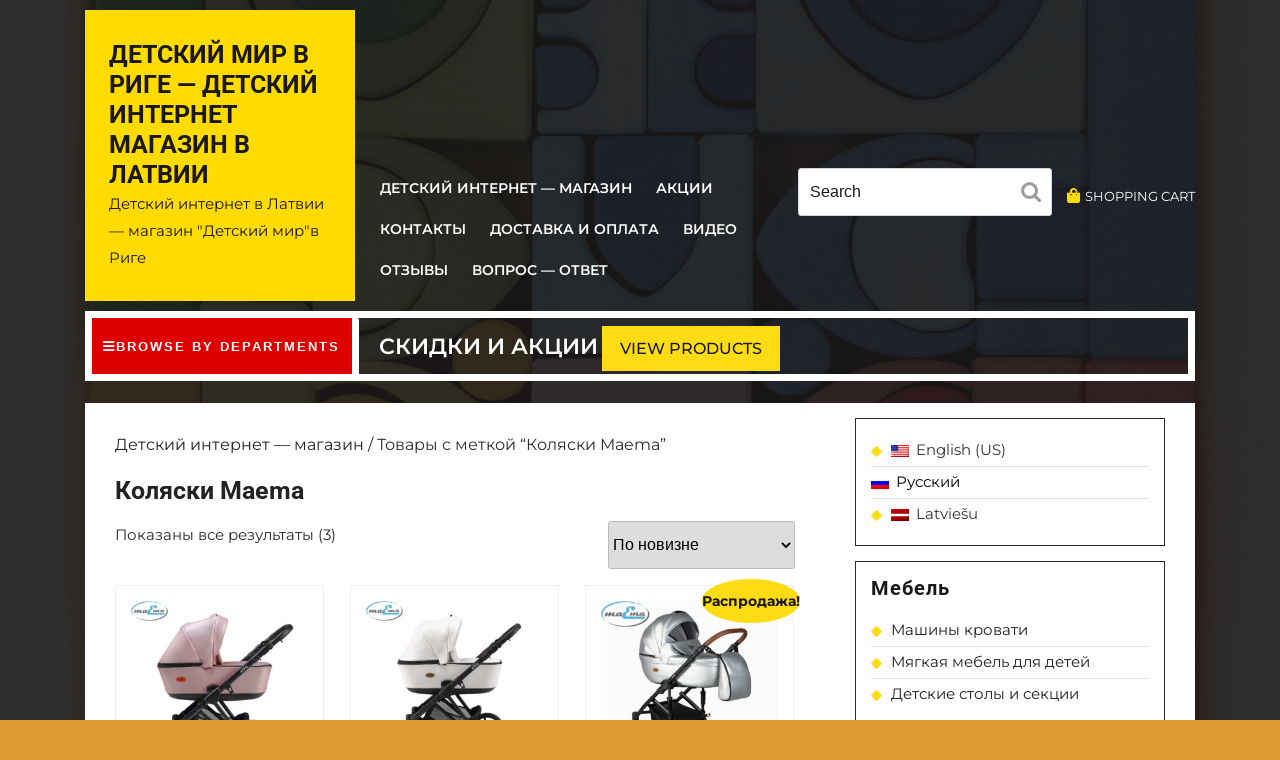

--- FILE ---
content_type: text/html; charset=UTF-8
request_url: https://detskijmir.lv/product-tag/%D0%BA%D0%BE%D0%BB%D1%8F%D1%81%D0%BA%D0%B8-maema/
body_size: 24349
content:
<!DOCTYPE html>
<html lang="ru-RU" class="no-js no-svg">
<head>
	<meta charset="UTF-8">
	<meta name="viewport" content="width=device-width, initial-scale=1">
	<meta name='robots' content='index, follow, max-image-preview:large, max-snippet:-1, max-video-preview:-1' />

            <script data-no-defer="1" data-ezscrex="false" data-cfasync="false" data-pagespeed-no-defer data-cookieconsent="ignore">
                var ctPublicFunctions = {"_ajax_nonce":"a7fcb9c4cb","_rest_nonce":"a698f87e40","_ajax_url":"\/wp-admin\/admin-ajax.php","_rest_url":"https:\/\/detskijmir.lv\/wp-json\/","data__cookies_type":"native","data__ajax_type":"admin_ajax","data__bot_detector_enabled":0,"data__frontend_data_log_enabled":1,"cookiePrefix":"","wprocket_detected":false,"host_url":"detskijmir.lv","text__ee_click_to_select":"\u041d\u0430\u0436\u043c\u0438\u0442\u0435 \u0434\u043b\u044f \u0432\u044b\u0431\u043e\u0440\u0430 \u0432\u0441\u0435\u0445 \u0434\u0430\u043d\u043d\u044b\u0445","text__ee_original_email":"\u041f\u043e\u043b\u043d\u044b\u0435 \u0434\u0430\u043d\u043d\u044b\u0435 \u0442\u0430\u043a\u0438\u0435","text__ee_got_it":"\u041f\u043e\u043b\u0443\u0447\u0438\u043b\u043e\u0441\u044c","text__ee_blocked":"\u0417\u0430\u0431\u043b\u043e\u043a\u0438\u0440\u043e\u0432\u0430\u043d\u043e","text__ee_cannot_connect":"\u041f\u043e\u0434\u043a\u043b\u044e\u0447\u0438\u0442\u044c\u0441\u044f \u043d\u0435 \u043f\u043e\u043b\u0443\u0447\u0438\u043b\u043e\u0441\u044c","text__ee_cannot_decode":"\u0420\u0430\u0441\u043a\u043e\u0434\u0438\u0440\u043e\u0432\u0430\u0442\u044c \u043f\u043e\u0447\u0442\u0443 \u043d\u0435 \u043f\u043e\u043b\u0443\u0447\u0438\u043b\u043e\u0441\u044c. \u041f\u0440\u0438\u0447\u0438\u043d\u0430 \u043d\u0435\u0438\u0437\u0432\u0435\u0441\u0442\u043d\u0430","text__ee_email_decoder":"\u0420\u0430\u0441\u043a\u043e\u0434\u0438\u0440\u043e\u0432\u0449\u0438\u043a \u043f\u043e\u0447\u0442 \u043e\u0442 CleanTalk","text__ee_wait_for_decoding":"\u041c\u0430\u0433\u0438\u044f \u0432 \u0434\u0435\u0439\u0441\u0442\u0432\u0438\u0438!","text__ee_decoding_process":"\u041f\u043e\u0436\u0430\u043b\u0443\u0439\u0441\u0442\u0430, \u043f\u043e\u0434\u043e\u0436\u0434\u0438\u0442\u0435 \u043d\u0435\u0441\u043a\u043e\u043b\u044c\u043a\u043e \u0441\u0435\u043a\u0443\u043d\u0434 \u0434\u043b\u044f \u0434\u0435\u043a\u043e\u0434\u0438\u0440\u043e\u0432\u0430\u043d\u0438\u044f \u0434\u0430\u043d\u043d\u044b\u0445."}
            </script>
        
            <script data-no-defer="1" data-ezscrex="false" data-cfasync="false" data-pagespeed-no-defer data-cookieconsent="ignore">
                var ctPublic = {"_ajax_nonce":"a7fcb9c4cb","settings__forms__check_internal":"0","settings__forms__check_external":"0","settings__forms__force_protection":0,"settings__forms__search_test":"1","settings__forms__wc_add_to_cart":"0","settings__data__bot_detector_enabled":0,"settings__sfw__anti_crawler":"1","blog_home":"https:\/\/detskijmir.lv\/","pixel__setting":"0","pixel__enabled":false,"pixel__url":null,"data__email_check_before_post":"1","data__email_check_exist_post":0,"data__cookies_type":"native","data__key_is_ok":true,"data__visible_fields_required":true,"wl_brandname":"Anti-Spam by CleanTalk","wl_brandname_short":"CleanTalk","ct_checkjs_key":498030795,"emailEncoderPassKey":"e9e2766dc65a243c9c4086ac4be4682b","bot_detector_forms_excluded":"W10=","advancedCacheExists":false,"varnishCacheExists":false,"wc_ajax_add_to_cart":true}
            </script>
        
	<!-- This site is optimized with the Yoast SEO plugin v26.8 - https://yoast.com/product/yoast-seo-wordpress/ -->
	<title>Архивы Коляски Maema - Детский мир в Риге - детский интернет магазин в Латвии</title>
	<link rel="canonical" href="https://detskijmir.lv/product-tag/коляски-maema/" />
	<meta property="og:locale" content="ru_RU" />
	<meta property="og:type" content="article" />
	<meta property="og:title" content="Архивы Коляски Maema - Детский мир в Риге - детский интернет магазин в Латвии" />
	<meta property="og:url" content="https://detskijmir.lv/product-tag/коляски-maema/" />
	<meta property="og:site_name" content="Детский мир в Риге - детский интернет магазин в Латвии" />
	<meta name="twitter:card" content="summary_large_image" />
	<script type="application/ld+json" class="yoast-schema-graph">{"@context":"https://schema.org","@graph":[{"@type":"CollectionPage","@id":"https://detskijmir.lv/product-tag/%d0%ba%d0%be%d0%bb%d1%8f%d1%81%d0%ba%d0%b8-maema/","url":"https://detskijmir.lv/product-tag/%d0%ba%d0%be%d0%bb%d1%8f%d1%81%d0%ba%d0%b8-maema/","name":"Архивы Коляски Maema - Детский мир в Риге - детский интернет магазин в Латвии","isPartOf":{"@id":"https://detskijmir.lv/#website"},"primaryImageOfPage":{"@id":"https://detskijmir.lv/product-tag/%d0%ba%d0%be%d0%bb%d1%8f%d1%81%d0%ba%d0%b8-maema/#primaryimage"},"image":{"@id":"https://detskijmir.lv/product-tag/%d0%ba%d0%be%d0%bb%d1%8f%d1%81%d0%ba%d0%b8-maema/#primaryimage"},"thumbnailUrl":"https://detskijmir.lv/wp-content/uploads/2021/04/maema_eve_se-1.jpg","breadcrumb":{"@id":"https://detskijmir.lv/product-tag/%d0%ba%d0%be%d0%bb%d1%8f%d1%81%d0%ba%d0%b8-maema/#breadcrumb"},"inLanguage":"ru-RU"},{"@type":"ImageObject","inLanguage":"ru-RU","@id":"https://detskijmir.lv/product-tag/%d0%ba%d0%be%d0%bb%d1%8f%d1%81%d0%ba%d0%b8-maema/#primaryimage","url":"https://detskijmir.lv/wp-content/uploads/2021/04/maema_eve_se-1.jpg","contentUrl":"https://detskijmir.lv/wp-content/uploads/2021/04/maema_eve_se-1.jpg","width":2000,"height":2000,"caption":"коляска Maema v rige"},{"@type":"BreadcrumbList","@id":"https://detskijmir.lv/product-tag/%d0%ba%d0%be%d0%bb%d1%8f%d1%81%d0%ba%d0%b8-maema/#breadcrumb","itemListElement":[{"@type":"ListItem","position":1,"name":"Главная страница","item":"https://detskijmir.lv/"},{"@type":"ListItem","position":2,"name":"Коляски Maema"}]},{"@type":"WebSite","@id":"https://detskijmir.lv/#website","url":"https://detskijmir.lv/","name":"Детский мир в Риге - детский интернет магазин в Латвии","description":"Детский интернет в Латвии - магазин &quot;Детский мир&quot;в Риге","publisher":{"@id":"https://detskijmir.lv/#organization"},"potentialAction":[{"@type":"SearchAction","target":{"@type":"EntryPoint","urlTemplate":"https://detskijmir.lv/?s={search_term_string}"},"query-input":{"@type":"PropertyValueSpecification","valueRequired":true,"valueName":"search_term_string"}}],"inLanguage":"ru-RU"},{"@type":"Organization","@id":"https://detskijmir.lv/#organization","name":"Ik\"Holidaysgroup\"","url":"https://detskijmir.lv/","logo":{"@type":"ImageObject","inLanguage":"ru-RU","@id":"https://detskijmir.lv/#/schema/logo/image/","url":"https://detskijmir.lv/wp-content/uploads/2020/10/bed-cars.png","contentUrl":"https://detskijmir.lv/wp-content/uploads/2020/10/bed-cars.png","width":520,"height":550,"caption":"Ik\"Holidaysgroup\""},"image":{"@id":"https://detskijmir.lv/#/schema/logo/image/"},"sameAs":["https://www.facebook.com/gultas.masinas"]}]}</script>
	<!-- / Yoast SEO plugin. -->


<link rel="alternate" type="application/rss+xml" title="Детский мир в Риге - детский интернет магазин в Латвии &raquo; Лента" href="https://detskijmir.lv/feed/" />
<link rel="alternate" type="application/rss+xml" title="Детский мир в Риге - детский интернет магазин в Латвии &raquo; Лента комментариев" href="https://detskijmir.lv/comments/feed/" />
<link rel="alternate" type="application/rss+xml" title="Детский мир в Риге - детский интернет магазин в Латвии &raquo; Лента элемента Коляски Maema таксономии Метка" href="https://detskijmir.lv/product-tag/%d0%ba%d0%be%d0%bb%d1%8f%d1%81%d0%ba%d0%b8-maema/feed/" />
<style id='wp-img-auto-sizes-contain-inline-css' type='text/css'>
img:is([sizes=auto i],[sizes^="auto," i]){contain-intrinsic-size:3000px 1500px}
/*# sourceURL=wp-img-auto-sizes-contain-inline-css */
</style>
<style id='wp-emoji-styles-inline-css' type='text/css'>

	img.wp-smiley, img.emoji {
		display: inline !important;
		border: none !important;
		box-shadow: none !important;
		height: 1em !important;
		width: 1em !important;
		margin: 0 0.07em !important;
		vertical-align: -0.1em !important;
		background: none !important;
		padding: 0 !important;
	}
/*# sourceURL=wp-emoji-styles-inline-css */
</style>
<style id='wp-block-library-inline-css' type='text/css'>
:root{--wp-block-synced-color:#7a00df;--wp-block-synced-color--rgb:122,0,223;--wp-bound-block-color:var(--wp-block-synced-color);--wp-editor-canvas-background:#ddd;--wp-admin-theme-color:#007cba;--wp-admin-theme-color--rgb:0,124,186;--wp-admin-theme-color-darker-10:#006ba1;--wp-admin-theme-color-darker-10--rgb:0,107,160.5;--wp-admin-theme-color-darker-20:#005a87;--wp-admin-theme-color-darker-20--rgb:0,90,135;--wp-admin-border-width-focus:2px}@media (min-resolution:192dpi){:root{--wp-admin-border-width-focus:1.5px}}.wp-element-button{cursor:pointer}:root .has-very-light-gray-background-color{background-color:#eee}:root .has-very-dark-gray-background-color{background-color:#313131}:root .has-very-light-gray-color{color:#eee}:root .has-very-dark-gray-color{color:#313131}:root .has-vivid-green-cyan-to-vivid-cyan-blue-gradient-background{background:linear-gradient(135deg,#00d084,#0693e3)}:root .has-purple-crush-gradient-background{background:linear-gradient(135deg,#34e2e4,#4721fb 50%,#ab1dfe)}:root .has-hazy-dawn-gradient-background{background:linear-gradient(135deg,#faaca8,#dad0ec)}:root .has-subdued-olive-gradient-background{background:linear-gradient(135deg,#fafae1,#67a671)}:root .has-atomic-cream-gradient-background{background:linear-gradient(135deg,#fdd79a,#004a59)}:root .has-nightshade-gradient-background{background:linear-gradient(135deg,#330968,#31cdcf)}:root .has-midnight-gradient-background{background:linear-gradient(135deg,#020381,#2874fc)}:root{--wp--preset--font-size--normal:16px;--wp--preset--font-size--huge:42px}.has-regular-font-size{font-size:1em}.has-larger-font-size{font-size:2.625em}.has-normal-font-size{font-size:var(--wp--preset--font-size--normal)}.has-huge-font-size{font-size:var(--wp--preset--font-size--huge)}.has-text-align-center{text-align:center}.has-text-align-left{text-align:left}.has-text-align-right{text-align:right}.has-fit-text{white-space:nowrap!important}#end-resizable-editor-section{display:none}.aligncenter{clear:both}.items-justified-left{justify-content:flex-start}.items-justified-center{justify-content:center}.items-justified-right{justify-content:flex-end}.items-justified-space-between{justify-content:space-between}.screen-reader-text{border:0;clip-path:inset(50%);height:1px;margin:-1px;overflow:hidden;padding:0;position:absolute;width:1px;word-wrap:normal!important}.screen-reader-text:focus{background-color:#ddd;clip-path:none;color:#444;display:block;font-size:1em;height:auto;left:5px;line-height:normal;padding:15px 23px 14px;text-decoration:none;top:5px;width:auto;z-index:100000}html :where(.has-border-color){border-style:solid}html :where([style*=border-top-color]){border-top-style:solid}html :where([style*=border-right-color]){border-right-style:solid}html :where([style*=border-bottom-color]){border-bottom-style:solid}html :where([style*=border-left-color]){border-left-style:solid}html :where([style*=border-width]){border-style:solid}html :where([style*=border-top-width]){border-top-style:solid}html :where([style*=border-right-width]){border-right-style:solid}html :where([style*=border-bottom-width]){border-bottom-style:solid}html :where([style*=border-left-width]){border-left-style:solid}html :where(img[class*=wp-image-]){height:auto;max-width:100%}:where(figure){margin:0 0 1em}html :where(.is-position-sticky){--wp-admin--admin-bar--position-offset:var(--wp-admin--admin-bar--height,0px)}@media screen and (max-width:600px){html :where(.is-position-sticky){--wp-admin--admin-bar--position-offset:0px}}

/*# sourceURL=wp-block-library-inline-css */
</style><link rel='stylesheet' id='wc-blocks-style-css' href='https://detskijmir.lv/wp-content/plugins/woocommerce/assets/client/blocks/wc-blocks.css?ver=wc-10.4.3' type='text/css' media='all' />
<style id='global-styles-inline-css' type='text/css'>
:root{--wp--preset--aspect-ratio--square: 1;--wp--preset--aspect-ratio--4-3: 4/3;--wp--preset--aspect-ratio--3-4: 3/4;--wp--preset--aspect-ratio--3-2: 3/2;--wp--preset--aspect-ratio--2-3: 2/3;--wp--preset--aspect-ratio--16-9: 16/9;--wp--preset--aspect-ratio--9-16: 9/16;--wp--preset--color--black: #000000;--wp--preset--color--cyan-bluish-gray: #abb8c3;--wp--preset--color--white: #ffffff;--wp--preset--color--pale-pink: #f78da7;--wp--preset--color--vivid-red: #cf2e2e;--wp--preset--color--luminous-vivid-orange: #ff6900;--wp--preset--color--luminous-vivid-amber: #fcb900;--wp--preset--color--light-green-cyan: #7bdcb5;--wp--preset--color--vivid-green-cyan: #00d084;--wp--preset--color--pale-cyan-blue: #8ed1fc;--wp--preset--color--vivid-cyan-blue: #0693e3;--wp--preset--color--vivid-purple: #9b51e0;--wp--preset--gradient--vivid-cyan-blue-to-vivid-purple: linear-gradient(135deg,rgb(6,147,227) 0%,rgb(155,81,224) 100%);--wp--preset--gradient--light-green-cyan-to-vivid-green-cyan: linear-gradient(135deg,rgb(122,220,180) 0%,rgb(0,208,130) 100%);--wp--preset--gradient--luminous-vivid-amber-to-luminous-vivid-orange: linear-gradient(135deg,rgb(252,185,0) 0%,rgb(255,105,0) 100%);--wp--preset--gradient--luminous-vivid-orange-to-vivid-red: linear-gradient(135deg,rgb(255,105,0) 0%,rgb(207,46,46) 100%);--wp--preset--gradient--very-light-gray-to-cyan-bluish-gray: linear-gradient(135deg,rgb(238,238,238) 0%,rgb(169,184,195) 100%);--wp--preset--gradient--cool-to-warm-spectrum: linear-gradient(135deg,rgb(74,234,220) 0%,rgb(151,120,209) 20%,rgb(207,42,186) 40%,rgb(238,44,130) 60%,rgb(251,105,98) 80%,rgb(254,248,76) 100%);--wp--preset--gradient--blush-light-purple: linear-gradient(135deg,rgb(255,206,236) 0%,rgb(152,150,240) 100%);--wp--preset--gradient--blush-bordeaux: linear-gradient(135deg,rgb(254,205,165) 0%,rgb(254,45,45) 50%,rgb(107,0,62) 100%);--wp--preset--gradient--luminous-dusk: linear-gradient(135deg,rgb(255,203,112) 0%,rgb(199,81,192) 50%,rgb(65,88,208) 100%);--wp--preset--gradient--pale-ocean: linear-gradient(135deg,rgb(255,245,203) 0%,rgb(182,227,212) 50%,rgb(51,167,181) 100%);--wp--preset--gradient--electric-grass: linear-gradient(135deg,rgb(202,248,128) 0%,rgb(113,206,126) 100%);--wp--preset--gradient--midnight: linear-gradient(135deg,rgb(2,3,129) 0%,rgb(40,116,252) 100%);--wp--preset--font-size--small: 13px;--wp--preset--font-size--medium: 20px;--wp--preset--font-size--large: 36px;--wp--preset--font-size--x-large: 42px;--wp--preset--spacing--20: 0.44rem;--wp--preset--spacing--30: 0.67rem;--wp--preset--spacing--40: 1rem;--wp--preset--spacing--50: 1.5rem;--wp--preset--spacing--60: 2.25rem;--wp--preset--spacing--70: 3.38rem;--wp--preset--spacing--80: 5.06rem;--wp--preset--shadow--natural: 6px 6px 9px rgba(0, 0, 0, 0.2);--wp--preset--shadow--deep: 12px 12px 50px rgba(0, 0, 0, 0.4);--wp--preset--shadow--sharp: 6px 6px 0px rgba(0, 0, 0, 0.2);--wp--preset--shadow--outlined: 6px 6px 0px -3px rgb(255, 255, 255), 6px 6px rgb(0, 0, 0);--wp--preset--shadow--crisp: 6px 6px 0px rgb(0, 0, 0);}:where(.is-layout-flex){gap: 0.5em;}:where(.is-layout-grid){gap: 0.5em;}body .is-layout-flex{display: flex;}.is-layout-flex{flex-wrap: wrap;align-items: center;}.is-layout-flex > :is(*, div){margin: 0;}body .is-layout-grid{display: grid;}.is-layout-grid > :is(*, div){margin: 0;}:where(.wp-block-columns.is-layout-flex){gap: 2em;}:where(.wp-block-columns.is-layout-grid){gap: 2em;}:where(.wp-block-post-template.is-layout-flex){gap: 1.25em;}:where(.wp-block-post-template.is-layout-grid){gap: 1.25em;}.has-black-color{color: var(--wp--preset--color--black) !important;}.has-cyan-bluish-gray-color{color: var(--wp--preset--color--cyan-bluish-gray) !important;}.has-white-color{color: var(--wp--preset--color--white) !important;}.has-pale-pink-color{color: var(--wp--preset--color--pale-pink) !important;}.has-vivid-red-color{color: var(--wp--preset--color--vivid-red) !important;}.has-luminous-vivid-orange-color{color: var(--wp--preset--color--luminous-vivid-orange) !important;}.has-luminous-vivid-amber-color{color: var(--wp--preset--color--luminous-vivid-amber) !important;}.has-light-green-cyan-color{color: var(--wp--preset--color--light-green-cyan) !important;}.has-vivid-green-cyan-color{color: var(--wp--preset--color--vivid-green-cyan) !important;}.has-pale-cyan-blue-color{color: var(--wp--preset--color--pale-cyan-blue) !important;}.has-vivid-cyan-blue-color{color: var(--wp--preset--color--vivid-cyan-blue) !important;}.has-vivid-purple-color{color: var(--wp--preset--color--vivid-purple) !important;}.has-black-background-color{background-color: var(--wp--preset--color--black) !important;}.has-cyan-bluish-gray-background-color{background-color: var(--wp--preset--color--cyan-bluish-gray) !important;}.has-white-background-color{background-color: var(--wp--preset--color--white) !important;}.has-pale-pink-background-color{background-color: var(--wp--preset--color--pale-pink) !important;}.has-vivid-red-background-color{background-color: var(--wp--preset--color--vivid-red) !important;}.has-luminous-vivid-orange-background-color{background-color: var(--wp--preset--color--luminous-vivid-orange) !important;}.has-luminous-vivid-amber-background-color{background-color: var(--wp--preset--color--luminous-vivid-amber) !important;}.has-light-green-cyan-background-color{background-color: var(--wp--preset--color--light-green-cyan) !important;}.has-vivid-green-cyan-background-color{background-color: var(--wp--preset--color--vivid-green-cyan) !important;}.has-pale-cyan-blue-background-color{background-color: var(--wp--preset--color--pale-cyan-blue) !important;}.has-vivid-cyan-blue-background-color{background-color: var(--wp--preset--color--vivid-cyan-blue) !important;}.has-vivid-purple-background-color{background-color: var(--wp--preset--color--vivid-purple) !important;}.has-black-border-color{border-color: var(--wp--preset--color--black) !important;}.has-cyan-bluish-gray-border-color{border-color: var(--wp--preset--color--cyan-bluish-gray) !important;}.has-white-border-color{border-color: var(--wp--preset--color--white) !important;}.has-pale-pink-border-color{border-color: var(--wp--preset--color--pale-pink) !important;}.has-vivid-red-border-color{border-color: var(--wp--preset--color--vivid-red) !important;}.has-luminous-vivid-orange-border-color{border-color: var(--wp--preset--color--luminous-vivid-orange) !important;}.has-luminous-vivid-amber-border-color{border-color: var(--wp--preset--color--luminous-vivid-amber) !important;}.has-light-green-cyan-border-color{border-color: var(--wp--preset--color--light-green-cyan) !important;}.has-vivid-green-cyan-border-color{border-color: var(--wp--preset--color--vivid-green-cyan) !important;}.has-pale-cyan-blue-border-color{border-color: var(--wp--preset--color--pale-cyan-blue) !important;}.has-vivid-cyan-blue-border-color{border-color: var(--wp--preset--color--vivid-cyan-blue) !important;}.has-vivid-purple-border-color{border-color: var(--wp--preset--color--vivid-purple) !important;}.has-vivid-cyan-blue-to-vivid-purple-gradient-background{background: var(--wp--preset--gradient--vivid-cyan-blue-to-vivid-purple) !important;}.has-light-green-cyan-to-vivid-green-cyan-gradient-background{background: var(--wp--preset--gradient--light-green-cyan-to-vivid-green-cyan) !important;}.has-luminous-vivid-amber-to-luminous-vivid-orange-gradient-background{background: var(--wp--preset--gradient--luminous-vivid-amber-to-luminous-vivid-orange) !important;}.has-luminous-vivid-orange-to-vivid-red-gradient-background{background: var(--wp--preset--gradient--luminous-vivid-orange-to-vivid-red) !important;}.has-very-light-gray-to-cyan-bluish-gray-gradient-background{background: var(--wp--preset--gradient--very-light-gray-to-cyan-bluish-gray) !important;}.has-cool-to-warm-spectrum-gradient-background{background: var(--wp--preset--gradient--cool-to-warm-spectrum) !important;}.has-blush-light-purple-gradient-background{background: var(--wp--preset--gradient--blush-light-purple) !important;}.has-blush-bordeaux-gradient-background{background: var(--wp--preset--gradient--blush-bordeaux) !important;}.has-luminous-dusk-gradient-background{background: var(--wp--preset--gradient--luminous-dusk) !important;}.has-pale-ocean-gradient-background{background: var(--wp--preset--gradient--pale-ocean) !important;}.has-electric-grass-gradient-background{background: var(--wp--preset--gradient--electric-grass) !important;}.has-midnight-gradient-background{background: var(--wp--preset--gradient--midnight) !important;}.has-small-font-size{font-size: var(--wp--preset--font-size--small) !important;}.has-medium-font-size{font-size: var(--wp--preset--font-size--medium) !important;}.has-large-font-size{font-size: var(--wp--preset--font-size--large) !important;}.has-x-large-font-size{font-size: var(--wp--preset--font-size--x-large) !important;}
/*# sourceURL=global-styles-inline-css */
</style>

<style id='classic-theme-styles-inline-css' type='text/css'>
/*! This file is auto-generated */
.wp-block-button__link{color:#fff;background-color:#32373c;border-radius:9999px;box-shadow:none;text-decoration:none;padding:calc(.667em + 2px) calc(1.333em + 2px);font-size:1.125em}.wp-block-file__button{background:#32373c;color:#fff;text-decoration:none}
/*# sourceURL=/wp-includes/css/classic-themes.min.css */
</style>
<link rel='stylesheet' id='cleantalk-public-css-css' href='https://detskijmir.lv/wp-content/plugins/cleantalk-spam-protect/css/cleantalk-public.min.css?ver=6.70.1_1766171803' type='text/css' media='all' />
<link rel='stylesheet' id='cleantalk-email-decoder-css-css' href='https://detskijmir.lv/wp-content/plugins/cleantalk-spam-protect/css/cleantalk-email-decoder.min.css?ver=6.70.1_1766171803' type='text/css' media='all' />
<link rel='stylesheet' id='kk-star-ratings-css' href='https://detskijmir.lv/wp-content/plugins/kk-star-ratings/src/core/public/css/kk-star-ratings.min.css?ver=5.4.10.3' type='text/css' media='all' />
<link rel='stylesheet' id='woocommerce-layout-css' href='https://detskijmir.lv/wp-content/plugins/woocommerce/assets/css/woocommerce-layout.css?ver=10.4.3' type='text/css' media='all' />
<link rel='stylesheet' id='woocommerce-smallscreen-css' href='https://detskijmir.lv/wp-content/plugins/woocommerce/assets/css/woocommerce-smallscreen.css?ver=10.4.3' type='text/css' media='only screen and (max-width: 768px)' />
<link rel='stylesheet' id='woocommerce-general-css' href='https://detskijmir.lv/wp-content/plugins/woocommerce/assets/css/woocommerce.css?ver=10.4.3' type='text/css' media='all' />
<style id='woocommerce-inline-inline-css' type='text/css'>
.woocommerce form .form-row .required { visibility: visible; }
/*# sourceURL=woocommerce-inline-inline-css */
</style>
<link rel='stylesheet' id='wpm-main-css' href='//detskijmir.lv/wp-content/plugins/wp-multilang/assets/styles/main.min.css?ver=2.4.1' type='text/css' media='all' />
<link rel='stylesheet' id='lz-toy-store-fonts-css' href='https://detskijmir.lv/wp-content/fonts/f0cce7677350ddc3d6b07a554f76a62b.css' type='text/css' media='all' />
<link rel='stylesheet' id='bootstrap-css-css' href='https://detskijmir.lv/wp-content/themes/lz-toy-store/assets/css/bootstrap.css?ver=6.9' type='text/css' media='all' />
<link rel='stylesheet' id='lz-toy-store-basic-style-css' href='https://detskijmir.lv/wp-content/themes/lz-toy-store/style.css?ver=6.9' type='text/css' media='all' />
<style id='lz-toy-store-basic-style-inline-css' type='text/css'>
 #new-arrivals { padding-top: 1px; padding-bottom: 1px; }
/*# sourceURL=lz-toy-store-basic-style-inline-css */
</style>
<link rel='stylesheet' id='font-awesome-css-css' href='https://detskijmir.lv/wp-content/themes/lz-toy-store/assets/css/fontawesome-all.css?ver=6.9' type='text/css' media='all' />
<script type="text/javascript" src="https://detskijmir.lv/wp-content/plugins/cleantalk-spam-protect/js/apbct-public-bundle_gathering.min.js?ver=6.70.1_1766171803" id="apbct-public-bundle_gathering.min-js-js"></script>
<script type="text/javascript" src="https://detskijmir.lv/wp-includes/js/jquery/jquery.min.js?ver=3.7.1" id="jquery-core-js"></script>
<script type="text/javascript" src="https://detskijmir.lv/wp-includes/js/jquery/jquery-migrate.min.js?ver=3.4.1" id="jquery-migrate-js"></script>
<script type="text/javascript" src="https://detskijmir.lv/wp-content/plugins/woocommerce/assets/js/jquery-blockui/jquery.blockUI.min.js?ver=2.7.0-wc.10.4.3" id="wc-jquery-blockui-js" defer="defer" data-wp-strategy="defer"></script>
<script type="text/javascript" id="wc-add-to-cart-js-extra">
/* <![CDATA[ */
var wc_add_to_cart_params = {"ajax_url":"/wp-admin/admin-ajax.php","wc_ajax_url":"/?wc-ajax=%%endpoint%%","i18n_view_cart":"\u041f\u0440\u043e\u0441\u043c\u043e\u0442\u0440 \u043a\u043e\u0440\u0437\u0438\u043d\u044b","cart_url":"https://detskijmir.lv/cart/","is_cart":"","cart_redirect_after_add":"no"};
//# sourceURL=wc-add-to-cart-js-extra
/* ]]> */
</script>
<script type="text/javascript" src="https://detskijmir.lv/wp-content/plugins/woocommerce/assets/js/frontend/add-to-cart.min.js?ver=10.4.3" id="wc-add-to-cart-js" defer="defer" data-wp-strategy="defer"></script>
<script type="text/javascript" src="https://detskijmir.lv/wp-content/plugins/woocommerce/assets/js/js-cookie/js.cookie.min.js?ver=2.1.4-wc.10.4.3" id="wc-js-cookie-js" defer="defer" data-wp-strategy="defer"></script>
<script type="text/javascript" id="woocommerce-js-extra">
/* <![CDATA[ */
var woocommerce_params = {"ajax_url":"/wp-admin/admin-ajax.php","wc_ajax_url":"/?wc-ajax=%%endpoint%%","i18n_password_show":"\u041f\u043e\u043a\u0430\u0437\u0430\u0442\u044c \u043f\u0430\u0440\u043e\u043b\u044c","i18n_password_hide":"\u0421\u043a\u0440\u044b\u0442\u044c \u043f\u0430\u0440\u043e\u043b\u044c"};
//# sourceURL=woocommerce-js-extra
/* ]]> */
</script>
<script type="text/javascript" src="https://detskijmir.lv/wp-content/plugins/woocommerce/assets/js/frontend/woocommerce.min.js?ver=10.4.3" id="woocommerce-js" defer="defer" data-wp-strategy="defer"></script>
<script type="text/javascript" src="https://detskijmir.lv/wp-content/themes/lz-toy-store/assets/js/bootstrap.js?ver=6.9" id="bootstrap-js-js"></script>
<link rel="https://api.w.org/" href="https://detskijmir.lv/wp-json/" /><link rel="alternate" title="JSON" type="application/json" href="https://detskijmir.lv/wp-json/wp/v2/product_tag/66" /><link rel="EditURI" type="application/rsd+xml" title="RSD" href="https://detskijmir.lv/xmlrpc.php?rsd" />
<meta name="generator" content="WordPress 6.9" />
<meta name="generator" content="WooCommerce 10.4.3" />
<link rel="alternate" hreflang="en-us" href="https://detskijmir.lv/en/product-tag/%D0%BA%D0%BE%D0%BB%D1%8F%D1%81%D0%BA%D0%B8-maema/"/>
<link rel="alternate" hreflang="x-default" href="https://detskijmir.lv/product-tag/%D0%BA%D0%BE%D0%BB%D1%8F%D1%81%D0%BA%D0%B8-maema/"/>
<link rel="alternate" hreflang="ru-ru" href="https://detskijmir.lv/product-tag/%D0%BA%D0%BE%D0%BB%D1%8F%D1%81%D0%BA%D0%B8-maema/"/>
<link rel="alternate" hreflang="lv" href="https://detskijmir.lv/lv/product-tag/%D0%BA%D0%BE%D0%BB%D1%8F%D1%81%D0%BA%D0%B8-maema/"/>
	<noscript><style>.woocommerce-product-gallery{ opacity: 1 !important; }</style></noscript>
	<style type="text/css" id="custom-background-css">
body.custom-background { background-color: #dd9933; background-image: url("https://detskijmir.lv/wp-content/uploads/2021/10/3-e52d5f975d8ae7b2b7ec2df7bc8c205b.jpg"); background-position: center center; background-size: cover; background-repeat: repeat; background-attachment: fixed; }
</style>
	<link rel="icon" href="https://detskijmir.lv/wp-content/uploads/2020/10/cropped-bed-cars-1-32x32.png" sizes="32x32" />
<link rel="icon" href="https://detskijmir.lv/wp-content/uploads/2020/10/cropped-bed-cars-1-192x192.png" sizes="192x192" />
<link rel="apple-touch-icon" href="https://detskijmir.lv/wp-content/uploads/2020/10/cropped-bed-cars-1-180x180.png" />
<meta name="msapplication-TileImage" content="https://detskijmir.lv/wp-content/uploads/2020/10/cropped-bed-cars-1-270x270.png" />
<link rel='stylesheet' id='mediaelement-css' href='https://detskijmir.lv/wp-includes/js/mediaelement/mediaelementplayer-legacy.min.css?ver=4.2.17' type='text/css' media='all' />
<link rel='stylesheet' id='wp-mediaelement-css' href='https://detskijmir.lv/wp-includes/js/mediaelement/wp-mediaelement.min.css?ver=6.9' type='text/css' media='all' />
</head>

<body class="archive tax-product_tag term--maema term-66 custom-background wp-embed-responsive wp-theme-lz-toy-store theme-lz-toy-store woocommerce woocommerce-page woocommerce-no-js language-ru hfeed has-sidebar page-two-column">

<div class="main-content">
	<div class="body-overlay"></div>
	<header role="banner" id="header">
		<a class="skip-link screen-reader-text" href="#content">Skip to content</a>
		<div class="top">
			<div class="container">
				<div class="main-top">
					<div class="row">
						<div class="col-lg-3 col-md-3 layout">
							<div class="logo">
						        					            							        							        							            						            		<p class="site-title"><a href="https://detskijmir.lv/" rel="home">Детский мир в Риге &#8212; детский интернет магазин в Латвии</a></p>
							            							        							    					        								        								        <p class="site-description">
								            Детский интернет в Латвии &#8212; магазин &quot;Детский мир&quot;в Риге								        </p>
							        							    						    </div>
						</div>
						<div class="col-lg-9 col-md-9 align-self-end">
														<div class="menu-section">
								<div class="row">
									<div class="col-lg-6 col-md-2">
																					<div class="toggle-menu responsive-menu">
									            <button onclick="lz_toy_store_open()" role="tab" class="mobile-menu"><i class="fas fa-bars"></i><span class="screen-reader-text">Open Menu</span></button>
									        </div>
											<div id="sidelong-menu" class="nav sidenav">
								                <nav id="primary-site-navigation" class="nav-menu" role="navigation" aria-label="Top Menu">
								                  <div class="main-menu-navigation clearfix"><ul id="menu-%d0%b2%d0%b5%d1%80%d1%85" class="clearfix mobile_nav"><li id="menu-item-5822" class="menu-item menu-item-type-post_type menu-item-object-page menu-item-home menu-item-5822"><a href="https://detskijmir.lv/">Детский интернет &#8212; магазин</a></li>
<li id="menu-item-6828" class="menu-item menu-item-type-taxonomy menu-item-object-product_cat menu-item-6828"><a href="https://detskijmir.lv/product-category/akcii/" title="akcii na mashinki krovatki">Акции</a></li>
<li id="menu-item-5845" class="menu-item menu-item-type-post_type menu-item-object-page menu-item-5845"><a href="https://detskijmir.lv/kontakty/">Контакты</a></li>
<li id="menu-item-6356" class="menu-item menu-item-type-post_type menu-item-object-page menu-item-6356"><a href="https://detskijmir.lv/dostavka-i-oplata/">Доставка и оплата</a></li>
<li id="menu-item-6996" class="menu-item menu-item-type-post_type menu-item-object-page menu-item-6996"><a href="https://detskijmir.lv/video-mashinki-krovatki/">Видео</a></li>
<li id="menu-item-6997" class="menu-item menu-item-type-post_type menu-item-object-page menu-item-6997"><a href="https://detskijmir.lv/otzyvy-0-mashinkah-krovatkah-futuka/">Отзывы</a></li>
<li id="menu-item-7012" class="menu-item menu-item-type-post_type menu-item-object-page menu-item-7012"><a href="https://detskijmir.lv/%d0%b2%d0%be%d0%bf%d1%80%d0%be%d1%81-%d0%be%d1%82%d0%b2%d0%b5%d1%82/">Вопрос — ответ</a></li>
</ul></div>								                  <a href="javascript:void(0)" class="closebtn responsive-menu" onclick="lz_toy_store_close()"><i class="fas fa-times"></i><span class="screen-reader-text">Close Menu</span></a>
								                </nav>
								            </div>
								        									</div>
									<div class="col-lg-4 col-md-6">
										<span class="search-icon">
								            

<form apbct-form-sign="native_search" role="search" method="get" class="search-form" action="https://detskijmir.lv/">
	<label >
		<span class="screen-reader-text">Search for:</span>
		<input type="search" class="search-field" placeholder="Search" value="" name="s" />
	</label>
	<button role="tab" type="submit" class="search-submit">Search</button>
<input
                    class="apbct_special_field apbct_email_id__search_form"
                    name="apbct__email_id__search_form"
                    aria-label="apbct__label_id__search_form"
                    type="text" size="30" maxlength="200" autocomplete="off"
                    value=""
                /><input
                   id="apbct_submit_id__search_form" 
                   class="apbct_special_field apbct__email_id__search_form"
                   name="apbct__label_id__search_form"
                   aria-label="apbct_submit_name__search_form"
                   type="submit"
                   size="30"
                   maxlength="200"
                   value="36916"
               /></form>								        </span>
									</div>
									<div class="col-lg-2 col-md-4 p-0">
										<div class="cart_icon">
										 	<a href="https://detskijmir.lv/cart/"><i class="fas fa-shopping-bag"></i>SHOPPING CART</a>
										</div>
									</div>
								</div>
							</div>
						</div>
					</div>
				</div>
			</div>
		</div> 
	</header>

	<div class="container">
		<section id="category-dropdown" class="white-border">
			<div class="row">
									<div class="col-lg-3 col-md-3 layout">
				        <button role="tab" class="product-btn"><i class="fa fa-bars" aria-hidden="true"></i>BROWSE BY DEPARTMENTS</button>
				        <div class="product-cat">
				          				                <li class="drp_dwn_menu"><a href="https://detskijmir.lv/product-category/1-yoyo-factory/">
				                1.YoYo Factory</a><i class="fas fa-chevron-right"></i></li>
				                				                <li class="drp_dwn_menu"><a href="https://detskijmir.lv/product-category/bernu-galdi-un-kresli-2/">
				                Bērnu galdi un krēsli</a><i class="fas fa-chevron-right"></i></li>
				                				                <li class="drp_dwn_menu"><a href="https://detskijmir.lv/product-category/bernu-istabas-mebelu-komplekti-2/">
				                Bērnu istabas mēbeļu komplekti</a><i class="fas fa-chevron-right"></i></li>
				                				                <li class="drp_dwn_menu"><a href="https://detskijmir.lv/product-category/bernu-mikstas-mebeles-2/">
				                Bērnu mīkstas mēbeles</a><i class="fas fa-chevron-right"></i></li>
				                				                <li class="drp_dwn_menu"><a href="https://detskijmir.lv/product-category/bernu-skapji-un-plaukti-2/">
				                Bērnu skapji un plaukti</a><i class="fas fa-chevron-right"></i></li>
				                				                <li class="drp_dwn_menu"><a href="https://detskijmir.lv/product-category/22-brain-games-galda-speles/">
				                Brain игровые столы</a><i class="fas fa-chevron-right"></i></li>
				                				                <li class="drp_dwn_menu"><a href="https://detskijmir.lv/product-category/filtr-%d0%b4%d0%b5%d1%82%d1%81%d0%ba%d0%b8%d0%b5-%d0%ba%d0%be%d0%b2%d1%80%d0%b8%d0%ba%d0%b8-3/">
				                filtr-Детские коврики</a><i class="fas fa-chevron-right"></i></li>
				                				                <li class="drp_dwn_menu"><a href="https://detskijmir.lv/product-category/filtr-%d0%bc%d1%8f%d0%b3%d0%ba%d0%b0%d1%8f-%d0%bc%d0%b5%d0%b1%d0%b5%d0%bb%d1%8c-%d0%b4%d0%bb%d1%8f-%d0%b4%d0%b5%d1%82%d0%b5%d0%b9-3/">
				                filtr-Мягкая мебель для детей</a><i class="fas fa-chevron-right"></i></li>
				                				                <li class="drp_dwn_menu"><a href="https://detskijmir.lv/product-category/filtr-%d1%88%d0%b2%d0%b5%d0%b4%d1%81%d0%ba%d0%b8%d0%b5-%d1%81%d1%82%d0%b5%d0%bd%d0%ba%d0%b8/">
				                filtr-Шведские стенки</a><i class="fas fa-chevron-right"></i></li>
				                				                <li class="drp_dwn_menu"><a href="https://detskijmir.lv/product-category/atputa-un-speles/">
				                </a><i class="fas fa-chevron-right"></i></li>
				                				                <li class="drp_dwn_menu"><a href="https://detskijmir.lv/product-category/detskoe-postelnoe-beljo-v-rige/">
				                Детское постельное белье</a><i class="fas fa-chevron-right"></i></li>
				                				                <li class="drp_dwn_menu"><a href="https://detskijmir.lv/product-category/batuti-ar-piegadi-jurmala/">
				                Батуты в Юрмале, Риге</a><i class="fas fa-chevron-right"></i></li>
				                				                <li class="drp_dwn_menu"><a href="https://detskijmir.lv/product-category/ara-sporta-laukums/">
				                </a><i class="fas fa-chevron-right"></i></li>
				                				                <li class="drp_dwn_menu"><a href="https://detskijmir.lv/product-category/bernu-mikstas-mebeles/">
				                </a><i class="fas fa-chevron-right"></i></li>
				                				                <li class="drp_dwn_menu"><a href="https://detskijmir.lv/product-category/filtr-%d0%b4%d0%b5%d1%82%d1%81%d0%ba%d0%b8%d0%b5-%d0%ba%d0%be%d0%b2%d1%80%d0%b8%d0%ba%d0%b8-2/">
				                </a><i class="fas fa-chevron-right"></i></li>
				                				                <li class="drp_dwn_menu"><a href="https://detskijmir.lv/product-category/akcii/">
				                Акции</a><i class="fas fa-chevron-right"></i></li>
				                				                <li class="drp_dwn_menu"><a href="https://detskijmir.lv/product-category/internet-magazin-kovrov-v-latvii/">
				                Детские ковры</a><i class="fas fa-chevron-right"></i></li>
				                				                <li class="drp_dwn_menu"><a href="https://detskijmir.lv/product-category/%d0%b4%d0%b5%d1%82%d1%81%d0%ba%d0%b8%d0%b5-%d0%ba%d0%be%d0%bb%d1%8f%d1%81%d0%ba%d0%b8/">
				                Детские коляски</a><i class="fas fa-chevron-right"></i></li>
				                				                <li class="drp_dwn_menu"><a href="https://detskijmir.lv/product-category/11-spelu-galdi/">
				                Игровые столы</a><i class="fas fa-chevron-right"></i></li>
				                				                <li class="drp_dwn_menu"><a href="https://detskijmir.lv/product-category/internet-magazin-igrushek-v-latvii/">
				                Игры и игрушки</a><i class="fas fa-chevron-right"></i></li>
				                				                <li class="drp_dwn_menu"><a href="https://detskijmir.lv/product-category/7-prata-speles-7-4-profesionali-rubiki/">
				                Игры разума</a><i class="fas fa-chevron-right"></i></li>
				                				                <li class="drp_dwn_menu"><a href="https://detskijmir.lv/product-category/4-kartis/">
				                Карты</a><i class="fas fa-chevron-right"></i></li>
				                				                <li class="drp_dwn_menu"><a href="https://detskijmir.lv/product-category/17-konstruktori/">
				                Конструкторы</a><i class="fas fa-chevron-right"></i></li>
				                				                <li class="drp_dwn_menu"><a href="https://detskijmir.lv/product-category/19-bakoba-konstruktori/">
				                Конструкторы Бакова</a><i class="fas fa-chevron-right"></i></li>
				                				                <li class="drp_dwn_menu"><a href="https://detskijmir.lv/product-category/gultas-masinas/">
				                Кровати - машинки</a><i class="fas fa-chevron-right"></i></li>
				                				                <li class="drp_dwn_menu"><a href="https://detskijmir.lv/product-category/%d0%ba%d1%80%d0%be%d0%b2%d0%b0%d1%82%d0%b8-%d0%bc%d0%b0%d1%88%d0%b8%d0%bd%d0%ba%d0%b8-tesla/">
				                Кровати - машинки Tesla</a><i class="fas fa-chevron-right"></i></li>
				                				                <li class="drp_dwn_menu"><a href="https://detskijmir.lv/product-category/%d0%ba%d1%80%d0%be%d0%b2%d0%b0%d1%82%d0%b8-%d0%bc%d0%b0%d1%88%d0%b8%d0%bd%d0%ba%d0%b8-volvo/">
				                Кровати - машинки Volvo</a><i class="fas fa-chevron-right"></i></li>
				                				                <li class="drp_dwn_menu"><a href="https://detskijmir.lv/product-category/%d0%ba%d1%80%d0%be%d0%b2%d0%b0%d1%82%d0%b8-%d0%bc%d0%b0%d1%88%d0%b8%d0%bd%d0%ba%d0%b8-%d0%bc%d0%b0%d0%b7%d0%b5%d1%80%d0%b0%d1%82%d0%b8/">
				                Кровати - машинки Мазерати</a><i class="fas fa-chevron-right"></i></li>
				                				                <li class="drp_dwn_menu"><a href="https://detskijmir.lv/product-category/krovati-mashinki-audi/">
				                Кровати машинки Ауди</a><i class="fas fa-chevron-right"></i></li>
				                				                <li class="drp_dwn_menu"><a href="https://detskijmir.lv/product-category/krovati-mashinki-bmw/">
				                Кровати машинки БМВ</a><i class="fas fa-chevron-right"></i></li>
				                				                <li class="drp_dwn_menu"><a href="https://detskijmir.lv/product-category/krovati-mashinki-mersedes/">
				                Кровати машинки Мерседес</a><i class="fas fa-chevron-right"></i></li>
				                				                <li class="drp_dwn_menu"><a href="https://detskijmir.lv/product-category/mashiny-krovati/">
				                Машины кровати</a><i class="fas fa-chevron-right"></i></li>
				                				                <li class="drp_dwn_menu"><a href="https://detskijmir.lv/product-category/6-galda-speles/">
				                Настольные игры</a><i class="fas fa-chevron-right"></i></li>
				                				                <li class="drp_dwn_menu"><a href="https://detskijmir.lv/product-category/7-prata-speles/">
				                Позновательные игры</a><i class="fas fa-chevron-right"></i></li>
				                				                <li class="drp_dwn_menu"><a href="https://detskijmir.lv/product-category/5-latvijas-razotas-speles/">
				                Произведенные в Латвии игры</a><i class="fas fa-chevron-right"></i></li>
				                				                <li class="drp_dwn_menu"><a href="https://detskijmir.lv/product-category/2-attistosas-speles-berniem/">
				                Развивающие игры для детей</a><i class="fas fa-chevron-right"></i></li>
				                				                <li class="drp_dwn_menu"><a href="https://detskijmir.lv/product-category/14-darza-speles-14-5-atputai-udeni/">
				                Садовые товары</a><i class="fas fa-chevron-right"></i></li>
				                				                <li class="drp_dwn_menu"><a href="https://detskijmir.lv/product-category/6-2-aizraujosas-galda-speles/">
				                Увлекательные настольные игры</a><i class="fas fa-chevron-right"></i></li>
				                				                <li class="drp_dwn_menu"><a href="https://detskijmir.lv/product-category/16-burvju-triki/">
				                Фокусы</a><i class="fas fa-chevron-right"></i></li>
				                				                <li class="drp_dwn_menu"><a href="https://detskijmir.lv/product-category/%d1%87%d1%82%d0%be-%d0%bf%d0%be%d0%b4%d0%b0%d1%80%d0%b8%d1%82%d1%8c-%d1%80%d0%b5%d0%b1%d0%b5%d0%bd%d0%ba%d1%83-%d0%bd%d0%b0-%d0%b4%d0%b5%d0%bd%d1%8c-%d1%80%d0%be%d0%b6%d0%b4%d0%b5%d0%bd%d0%b8%d1%8f/">
				                Что подарить ребенку на день рождения?</a><i class="fas fa-chevron-right"></i></li>
				                				                <li class="drp_dwn_menu"><a href="https://detskijmir.lv/product-category/9-3-saha-laukumi/">
				                Шахматные доски</a><i class="fas fa-chevron-right"></i></li>
				                				                <li class="drp_dwn_menu"><a href="https://detskijmir.lv/product-category/9-sahs-9-1-saha-komplekti/">
				                Шашки</a><i class="fas fa-chevron-right"></i></li>
				                				                <li class="drp_dwn_menu"><a href="https://detskijmir.lv/product-category/20-elektroauto-berniem/">
				                Электромашины для детей</a><i class="fas fa-chevron-right"></i></li>
				                			        	</div>
			      	</div>
			    				<div class="col-lg-9 col-md-9 layout1">
												<div class="view-product">
							<div class="text">
							    <span class="heading">Скидки и акции</span>
							    <span class="know-btn">
							      <a href="https://detskijmir.lv/" class="blogbutton-small" title="View Products">View Products		    					  </a>
							    </span>
							</div>
						    <div class="box-image">
						        						    </div>
							</div>
										 					</div>
			</div>	
		</section>
	</div>

	
<main id="content" class="site-main" role="main">
	<div class="container">
		<div class="post-bg">
			<div class="row">
				<div class="col-lg-8 col-md-8">
					<div id="primary" class="content-area lz-toy-store"><main id="main" class="site-main" role="main"><nav class="woocommerce-breadcrumb" aria-label="Breadcrumb"><a href="https://detskijmir.lv">Детский интернет &#8212; магазин</a>&nbsp;&#47;&nbsp;Товары с меткой &ldquo;Коляски Maema&rdquo;</nav>					<header role="banner" class="woocommerce-products-header">
													<h1 class="woocommerce-products-header__title page-title">Коляски Maema</h1>
						
											</header>
					<div class="woocommerce-notices-wrapper"></div><p class="woocommerce-result-count" role="alert" aria-relevant="all" data-is-sorted-by="true">
	Показаны все результаты (3)<span class="screen-reader-text">Сортировка: самые недавние</span></p>
<form class="woocommerce-ordering" method="get">
		<select
		name="orderby"
		class="orderby"
					aria-label="Заказ в магазине"
			>
					<option value="popularity" >По популярности</option>
					<option value="rating" >По рейтингу</option>
					<option value="date"  selected='selected'>По новизне</option>
					<option value="price" >По возрастанию цены</option>
					<option value="price-desc" >По убыванию цены</option>
			</select>
	<input type="hidden" name="paged" value="1" />
	</form>
<ul class="products columns-3">
<li class="product type-product post-7025 status-publish first instock product_cat-mashiny-krovati product_tag--maema has-post-thumbnail taxable shipping-taxable product-type-simple">
	<a href="https://detskijmir.lv/product/koljaska-maema-v-rige/" class="woocommerce-LoopProduct-link woocommerce-loop-product__link"><img width="300" height="300" src="https://detskijmir.lv/wp-content/uploads/2021/04/maema_eve_se-1-300x300.jpg" class="attachment-woocommerce_thumbnail size-woocommerce_thumbnail" alt="коляска Maema v rige" decoding="async" fetchpriority="high" srcset="https://detskijmir.lv/wp-content/uploads/2021/04/maema_eve_se-1-300x300.jpg 300w, https://detskijmir.lv/wp-content/uploads/2021/04/maema_eve_se-1-100x100.jpg 100w, https://detskijmir.lv/wp-content/uploads/2021/04/maema_eve_se-1-600x600.jpg 600w, https://detskijmir.lv/wp-content/uploads/2021/04/maema_eve_se-1-1024x1024.jpg 1024w, https://detskijmir.lv/wp-content/uploads/2021/04/maema_eve_se-1-150x150.jpg 150w, https://detskijmir.lv/wp-content/uploads/2021/04/maema_eve_se-1-768x768.jpg 768w, https://detskijmir.lv/wp-content/uploads/2021/04/maema_eve_se-1-1536x1536.jpg 1536w, https://detskijmir.lv/wp-content/uploads/2021/04/maema_eve_se-1.jpg 2000w" sizes="(max-width: 300px) 100vw, 300px" /><h2 class="woocommerce-loop-product__title">Коляска maEma eVe SE</h2>
</a><a href="https://detskijmir.lv/product/koljaska-maema-v-rige/" aria-describedby="woocommerce_loop_add_to_cart_link_describedby_7025" data-quantity="1" class="button product_type_simple" data-product_id="7025" data-product_sku="" aria-label="Прочитайте больше о &ldquo;Коляска maEma eVe SE&rdquo;" rel="nofollow" data-success_message="">Подробнее</a>	<span id="woocommerce_loop_add_to_cart_link_describedby_7025" class="screen-reader-text">
			</span>
</li>
<li class="product type-product post-6975 status-publish instock product_cat-67 product_tag--maema has-post-thumbnail taxable shipping-taxable purchasable product-type-simple">
	<a href="https://detskijmir.lv/product/%d0%b4%d0%b5%d1%82%d1%81%d0%ba%d0%b0%d1%8f-%d0%ba%d0%be%d0%bb%d1%8f%d1%81%d0%ba%d0%b0-maema-eve-2in1/" class="woocommerce-LoopProduct-link woocommerce-loop-product__link"><img width="300" height="300" src="https://detskijmir.lv/wp-content/uploads/2021/02/maema_eve-1-300x300.jpg" class="attachment-woocommerce_thumbnail size-woocommerce_thumbnail" alt="недорогая хорошая коляска" decoding="async" srcset="https://detskijmir.lv/wp-content/uploads/2021/02/maema_eve-1-300x300.jpg 300w, https://detskijmir.lv/wp-content/uploads/2021/02/maema_eve-1-100x100.jpg 100w, https://detskijmir.lv/wp-content/uploads/2021/02/maema_eve-1-600x600.jpg 600w, https://detskijmir.lv/wp-content/uploads/2021/02/maema_eve-1-1024x1024.jpg 1024w, https://detskijmir.lv/wp-content/uploads/2021/02/maema_eve-1-150x150.jpg 150w, https://detskijmir.lv/wp-content/uploads/2021/02/maema_eve-1-768x768.jpg 768w, https://detskijmir.lv/wp-content/uploads/2021/02/maema_eve-1.jpg 1200w" sizes="(max-width: 300px) 100vw, 300px" /><h2 class="woocommerce-loop-product__title">Детская коляска maEma eVe 2in1</h2>
	<span class="price"><span class="woocommerce-Price-amount amount"><bdi><span class="woocommerce-Price-currencySymbol">&euro;</span>444.00</bdi></span></span>
</a><a href="/product-tag/%D0%BA%D0%BE%D0%BB%D1%8F%D1%81%D0%BA%D0%B8-maema/?add-to-cart=6975" aria-describedby="woocommerce_loop_add_to_cart_link_describedby_6975" data-quantity="1" class="button product_type_simple add_to_cart_button ajax_add_to_cart" data-product_id="6975" data-product_sku="" aria-label="Добавить в корзину &ldquo;Детская коляска maEma eVe 2in1&rdquo;" rel="nofollow" data-success_message="«Детская коляска maEma eVe 2in1» добавлен в вашу корзину" role="button">В корзину</a>	<span id="woocommerce_loop_add_to_cart_link_describedby_6975" class="screen-reader-text">
			</span>
</li>
<li class="product type-product post-6955 status-publish last instock product_cat-67 product_tag--maema has-post-thumbnail sale taxable shipping-taxable purchasable product-type-simple">
	<a href="https://detskijmir.lv/product/detskaja-koljaska-jess-se/" class="woocommerce-LoopProduct-link woocommerce-loop-product__link">
	<span class="onsale">Распродажа!</span>
	<img width="300" height="300" src="https://detskijmir.lv/wp-content/uploads/2021/01/maema_jess-silver_se-300x300.jpg" class="attachment-woocommerce_thumbnail size-woocommerce_thumbnail" alt="Детская коляска maEma Jess SE" decoding="async" srcset="https://detskijmir.lv/wp-content/uploads/2021/01/maema_jess-silver_se-300x300.jpg 300w, https://detskijmir.lv/wp-content/uploads/2021/01/maema_jess-silver_se-100x100.jpg 100w, https://detskijmir.lv/wp-content/uploads/2021/01/maema_jess-silver_se-600x600.jpg 600w, https://detskijmir.lv/wp-content/uploads/2021/01/maema_jess-silver_se-1024x1024.jpg 1024w, https://detskijmir.lv/wp-content/uploads/2021/01/maema_jess-silver_se-150x150.jpg 150w, https://detskijmir.lv/wp-content/uploads/2021/01/maema_jess-silver_se-768x768.jpg 768w, https://detskijmir.lv/wp-content/uploads/2021/01/maema_jess-silver_se-1536x1536.jpg 1536w, https://detskijmir.lv/wp-content/uploads/2021/01/maema_jess-silver_se.jpg 2000w" sizes="(max-width: 300px) 100vw, 300px" /><h2 class="woocommerce-loop-product__title">Детская коляска maEma Jess SE</h2>
	<span class="price"><del aria-hidden="true"><span class="woocommerce-Price-amount amount"><bdi><span class="woocommerce-Price-currencySymbol">&euro;</span>429.00</bdi></span></del> <span class="screen-reader-text">Первоначальная цена составляла &euro;429.00.</span><ins aria-hidden="true"><span class="woocommerce-Price-amount amount"><bdi><span class="woocommerce-Price-currencySymbol">&euro;</span>409.00</bdi></span></ins><span class="screen-reader-text">Текущая цена: &euro;409.00.</span></span>
</a><a href="/product-tag/%D0%BA%D0%BE%D0%BB%D1%8F%D1%81%D0%BA%D0%B8-maema/?add-to-cart=6955" aria-describedby="woocommerce_loop_add_to_cart_link_describedby_6955" data-quantity="1" class="button product_type_simple add_to_cart_button ajax_add_to_cart" data-product_id="6955" data-product_sku="" aria-label="Добавить в корзину &ldquo;Детская коляска maEma Jess SE&rdquo;" rel="nofollow" data-success_message="«Детская коляска maEma Jess SE» добавлен в вашу корзину" role="button">В корзину</a>	<span id="woocommerce_loop_add_to_cart_link_describedby_6955" class="screen-reader-text">
			</span>
</li>
</ul>
</main></div>
				</div>
				<div class="col-lg-4 col-md-4">
					
<aside id="sidebar" class="widget-area" role="complementary">
	<section id="wpm_language_switcher-2" class="widget wpm widget_language_switcher"><ul class="wpm-language-switcher switcher-list">
			<li class="item-language-en">
							<a href="https://detskijmir.lv/en/product-tag/%D0%BA%D0%BE%D0%BB%D1%8F%D1%81%D0%BA%D0%B8-maema/" data-lang="en">
												<img src="https://detskijmir.lv/wp-content/plugins/wp-multilang/flags/us.png" alt="English (US)">
													<span>English (US)</span>
											</a>
					</li>
			<li class="item-language-ru active">
							<span data-lang="ru">
												<img src="https://detskijmir.lv/wp-content/plugins/wp-multilang/flags/ru.png" alt="Русский">
													<span>Русский</span>
											</span>
					</li>
			<li class="item-language-lv">
							<a href="https://detskijmir.lv/lv/product-tag/%D0%BA%D0%BE%D0%BB%D1%8F%D1%81%D0%BA%D0%B8-maema/" data-lang="lv">
												<img src="https://detskijmir.lv/wp-content/plugins/wp-multilang/flags/lv.png" alt="Latviešu">
													<span>Latviešu</span>
											</a>
					</li>
	</ul>
</section><section id="woocommerce_widget_cart-2" class="widget woocommerce widget_shopping_cart"><div class="widget_container"><h3 class="widget-title">Корзина</h3></div><div class="hide_cart_widget_if_empty"><div class="widget_shopping_cart_content"></div></div></section><section id="nav_menu-10" class="widget widget_nav_menu"><div class="widget_container"><h3 class="widget-title">Мебель</h3></div><div class="menu-%d0%bc%d0%b5%d0%b1%d0%b5%d0%bb%d1%8c-container"><ul id="menu-%d0%bc%d0%b5%d0%b1%d0%b5%d0%bb%d1%8c" class="menu"><li id="menu-item-10947" class="menu-item menu-item-type-taxonomy menu-item-object-product_cat menu-item-10947"><a href="https://detskijmir.lv/product-category/mashiny-krovati/">Машины кровати</a></li>
<li id="menu-item-10948" class="menu-item menu-item-type-taxonomy menu-item-object-product_cat menu-item-10948"><a href="https://detskijmir.lv/product-category/filtr-%d0%bc%d1%8f%d0%b3%d0%ba%d0%b0%d1%8f-%d0%bc%d0%b5%d0%b1%d0%b5%d0%bb%d1%8c-%d0%b4%d0%bb%d1%8f-%d0%b4%d0%b5%d1%82%d0%b5%d0%b9-3/">Мягкая мебель для детей</a></li>
<li id="menu-item-10949" class="menu-item menu-item-type-taxonomy menu-item-object-product_cat menu-item-10949"><a href="https://detskijmir.lv/product-category/bernu-galdi-un-kresli-2/">Детские столы и секции</a></li>
</ul></div></section><section id="nav_menu-9" class="widget widget_nav_menu"><div class="menu-%d1%80%d1%83%d0%b1%d1%80%d0%b8%d0%ba%d0%b8-container"><ul id="menu-%d1%80%d1%83%d0%b1%d1%80%d0%b8%d0%ba%d0%b8" class="menu"><li id="menu-item-9129" class="menu-item menu-item-type-taxonomy menu-item-object-product_cat menu-item-9129"><a href="https://detskijmir.lv/product-category/akcii/">Акции</a></li>
<li id="menu-item-9172" class="menu-item menu-item-type-taxonomy menu-item-object-product_cat menu-item-9172"><a href="https://detskijmir.lv/product-category/20-elektroauto-berniem/">Электромашины для детей</a></li>
<li id="menu-item-9128" class="menu-item menu-item-type-taxonomy menu-item-object-product_cat menu-item-9128"><a href="https://detskijmir.lv/product-category/internet-magazin-kovrov-v-latvii/">Детские ковры</a></li>
<li id="menu-item-9131" class="menu-item menu-item-type-taxonomy menu-item-object-product_cat menu-item-9131"><a href="https://detskijmir.lv/product-category/%d0%b4%d0%b5%d1%82%d1%81%d0%ba%d0%b8%d0%b5-%d0%ba%d0%be%d0%bb%d1%8f%d1%81%d0%ba%d0%b8/">Детские коляски</a></li>
<li id="menu-item-9127" class="menu-item menu-item-type-taxonomy menu-item-object-product_cat menu-item-9127"><a href="https://detskijmir.lv/product-category/mashiny-krovati/">Машины кровати</a></li>
<li id="menu-item-9524" class="menu-item menu-item-type-taxonomy menu-item-object-product_cat menu-item-9524"><a href="https://detskijmir.lv/product-category/filtr-%d1%88%d0%b2%d0%b5%d0%b4%d1%81%d0%ba%d0%b8%d0%b5-%d1%81%d1%82%d0%b5%d0%bd%d0%ba%d0%b8/" title="shvedskie-stenki-v-rige">Шведские стенки</a></li>
<li id="menu-item-9142" class="menu-item menu-item-type-taxonomy menu-item-object-product_cat menu-item-has-children menu-item-9142"><a href="https://detskijmir.lv/product-category/gultas-masinas/">Кровати &#8212; машинки</a>
<ul class="sub-menu">
	<li id="menu-item-9143" class="menu-item menu-item-type-taxonomy menu-item-object-product_cat menu-item-9143"><a href="https://detskijmir.lv/product-category/%d0%ba%d1%80%d0%be%d0%b2%d0%b0%d1%82%d0%b8-%d0%bc%d0%b0%d1%88%d0%b8%d0%bd%d0%ba%d0%b8-tesla/">Кровати &#8212; машинки Tesla</a></li>
	<li id="menu-item-9144" class="menu-item menu-item-type-taxonomy menu-item-object-product_cat menu-item-9144"><a href="https://detskijmir.lv/product-category/%d0%ba%d1%80%d0%be%d0%b2%d0%b0%d1%82%d0%b8-%d0%bc%d0%b0%d1%88%d0%b8%d0%bd%d0%ba%d0%b8-volvo/">Кровати &#8212; машинки Volvo</a></li>
	<li id="menu-item-9145" class="menu-item menu-item-type-taxonomy menu-item-object-product_cat menu-item-9145"><a href="https://detskijmir.lv/product-category/%d0%ba%d1%80%d0%be%d0%b2%d0%b0%d1%82%d0%b8-%d0%bc%d0%b0%d1%88%d0%b8%d0%bd%d0%ba%d0%b8-%d0%bc%d0%b0%d0%b7%d0%b5%d1%80%d0%b0%d1%82%d0%b8/">Кровати &#8212; машинки Мазерати</a></li>
	<li id="menu-item-9146" class="menu-item menu-item-type-taxonomy menu-item-object-product_cat menu-item-9146"><a href="https://detskijmir.lv/product-category/krovati-mashinki-audi/">Кровати машинки Ауди</a></li>
	<li id="menu-item-9148" class="menu-item menu-item-type-taxonomy menu-item-object-product_cat menu-item-9148"><a href="https://detskijmir.lv/product-category/krovati-mashinki-mersedes/">Кровати машинки Мерседес</a></li>
	<li id="menu-item-9147" class="menu-item menu-item-type-taxonomy menu-item-object-product_cat menu-item-9147"><a href="https://detskijmir.lv/product-category/krovati-mashinki-bmw/">Кровати машинки БМВ</a></li>
</ul>
</li>
<li id="menu-item-9173" class="menu-item menu-item-type-taxonomy menu-item-object-product_cat menu-item-has-children menu-item-9173"><a href="https://detskijmir.lv/product-category/internet-magazin-igrushek-v-latvii/">Игры и игрушки</a>
<ul class="sub-menu">
	<li id="menu-item-9132" class="menu-item menu-item-type-taxonomy menu-item-object-product_cat menu-item-9132"><a href="https://detskijmir.lv/product-category/1-yoyo-factory/">YoYo Factory</a></li>
	<li id="menu-item-9133" class="menu-item menu-item-type-taxonomy menu-item-object-product_cat menu-item-9133"><a href="https://detskijmir.lv/product-category/22-brain-games-galda-speles/">Brain игровые столы</a></li>
	<li id="menu-item-9139" class="menu-item menu-item-type-taxonomy menu-item-object-product_cat menu-item-9139"><a href="https://detskijmir.lv/product-category/11-spelu-galdi/">Игровые столы</a></li>
	<li id="menu-item-9140" class="menu-item menu-item-type-taxonomy menu-item-object-product_cat menu-item-9140"><a href="https://detskijmir.lv/product-category/17-konstruktori/">Конструкторы</a></li>
	<li id="menu-item-9141" class="menu-item menu-item-type-taxonomy menu-item-object-product_cat menu-item-9141"><a href="https://detskijmir.lv/product-category/19-bakoba-konstruktori/">Конструкторы Бакова</a></li>
	<li id="menu-item-9155" class="menu-item menu-item-type-taxonomy menu-item-object-product_cat menu-item-9155"><a href="https://detskijmir.lv/product-category/14-darza-speles-14-5-atputai-udeni/">Садовые товары</a></li>
	<li id="menu-item-9158" class="menu-item menu-item-type-taxonomy menu-item-object-product_cat menu-item-9158"><a href="https://detskijmir.lv/product-category/5-latvijas-razotas-speles/">Произведенные в Латвии игры</a></li>
	<li id="menu-item-9161" class="menu-item menu-item-type-taxonomy menu-item-object-product_cat menu-item-9161"><a href="https://detskijmir.lv/product-category/2-attistosas-speles-berniem/">Развивающие игры для детей</a></li>
	<li id="menu-item-9164" class="menu-item menu-item-type-taxonomy menu-item-object-product_cat menu-item-has-children menu-item-9164"><a href="https://detskijmir.lv/product-category/6-2-aizraujosas-galda-speles/">Увлекательные настольные игры</a>
	<ul class="sub-menu">
		<li id="menu-item-9165" class="menu-item menu-item-type-taxonomy menu-item-object-product_cat menu-item-9165"><a href="https://detskijmir.lv/product-category/6-2-aizraujosas-galda-speles/6-galda-speles-6-2-aizraujosas-galda-speles/">Настольные игры</a></li>
	</ul>
</li>
	<li id="menu-item-9166" class="menu-item menu-item-type-taxonomy menu-item-object-product_cat menu-item-9166"><a href="https://detskijmir.lv/product-category/16-burvju-triki/">Фокусы</a></li>
	<li id="menu-item-9168" class="menu-item menu-item-type-taxonomy menu-item-object-product_cat menu-item-has-children menu-item-9168"><a href="https://detskijmir.lv/product-category/9-3-saha-laukumi/">Шахматные доски</a>
	<ul class="sub-menu">
		<li id="menu-item-9169" class="menu-item menu-item-type-taxonomy menu-item-object-product_cat menu-item-9169"><a href="https://detskijmir.lv/product-category/9-3-saha-laukumi/9-sahs/">Шахматы</a></li>
		<li id="menu-item-9171" class="menu-item menu-item-type-taxonomy menu-item-object-product_cat menu-item-9171"><a href="https://detskijmir.lv/product-category/9-sahs-9-1-saha-komplekti/">Шашки</a></li>
	</ul>
</li>
</ul>
</li>
<li id="menu-item-9167" class="menu-item menu-item-type-taxonomy menu-item-object-product_cat menu-item-9167"><a href="https://detskijmir.lv/product-category/%d1%87%d1%82%d0%be-%d0%bf%d0%be%d0%b4%d0%b0%d1%80%d0%b8%d1%82%d1%8c-%d1%80%d0%b5%d0%b1%d0%b5%d0%bd%d0%ba%d1%83-%d0%bd%d0%b0-%d0%b4%d0%b5%d0%bd%d1%8c-%d1%80%d0%be%d0%b6%d0%b4%d0%b5%d0%bd%d0%b8%d1%8f/">Что подарить ребенку на день рождения?</a></li>
<li id="menu-item-10945" class="menu-item menu-item-type-taxonomy menu-item-object-product_cat menu-item-10945"><a href="https://detskijmir.lv/product-category/bernu-galdi-un-kresli-2/">Детские столыи стулья</a></li>
<li id="menu-item-9135" class="menu-item menu-item-type-taxonomy menu-item-object-product_cat menu-item-9135"><a href="https://detskijmir.lv/product-category/7-prata-speles/">Позновательные игры</a></li>
<li id="menu-item-9153" class="menu-item menu-item-type-taxonomy menu-item-object-product_cat menu-item-9153"><a href="https://detskijmir.lv/product-category/6-galda-speles/">Настольные игры</a></li>
<li id="menu-item-9160" class="menu-item menu-item-type-taxonomy menu-item-object-product_cat menu-item-9160"><a href="https://detskijmir.lv/product-category/7-prata-speles-7-4-profesionali-rubiki/">Игры на логику</a></li>
<li id="menu-item-9163" class="menu-item menu-item-type-taxonomy menu-item-object-product_cat menu-item-9163"><a href="https://detskijmir.lv/product-category/4-kartis/">Карты</a></li>
</ul></div></section><section id="woocommerce_product_search-2" class="widget woocommerce widget_product_search"><form role="search" method="get" class="woocommerce-product-search" action="https://detskijmir.lv/">
	<label class="screen-reader-text" for="woocommerce-product-search-field-0">Искать:</label>
	<input type="search" id="woocommerce-product-search-field-0" class="search-field" placeholder="Поиск по товарам&hellip;" value="" name="s" />
	<button type="submit" value="Поиск" class="">Поиск</button>
	<input type="hidden" name="post_type" value="product" />
</form>
</section><section id="nav_menu-8" class="widget widget_nav_menu"><div class="widget_container"><h3 class="widget-title">Кровати &#8212; машинки</h3></div><div class="menu-%d0%ba%d1%80%d0%be%d0%b2%d0%b0%d1%82%d0%b8-%d0%bc%d0%b0%d1%88%d0%b8%d0%bd%d0%ba%d0%b8-container"><ul id="menu-%d0%ba%d1%80%d0%be%d0%b2%d0%b0%d1%82%d0%b8-%d0%bc%d0%b0%d1%88%d0%b8%d0%bd%d0%ba%d0%b8" class="menu"><li id="menu-item-7226" class="menu-item menu-item-type-taxonomy menu-item-object-product_cat menu-item-has-children menu-item-7226"><a href="https://detskijmir.lv/product-category/mashiny-krovati/">Машины кровати</a>
<ul class="sub-menu">
	<li id="menu-item-7227" class="menu-item menu-item-type-taxonomy menu-item-object-product_cat menu-item-7227"><a href="https://detskijmir.lv/product-category/krovati-mashinki-bmw/">Кровати машинки БМВ</a></li>
	<li id="menu-item-7228" class="menu-item menu-item-type-taxonomy menu-item-object-product_cat menu-item-7228"><a href="https://detskijmir.lv/product-category/krovati-mashinki-mersedes/">Кровати машинки Мерседес</a></li>
	<li id="menu-item-7229" class="menu-item menu-item-type-taxonomy menu-item-object-product_cat menu-item-7229"><a href="https://detskijmir.lv/product-category/krovati-mashinki-audi/">Кровати машинки Ауди</a></li>
	<li id="menu-item-7230" class="menu-item menu-item-type-taxonomy menu-item-object-product_cat menu-item-7230"><a href="https://detskijmir.lv/product-category/%d0%ba%d1%80%d0%be%d0%b2%d0%b0%d1%82%d0%b8-%d0%bc%d0%b0%d1%88%d0%b8%d0%bd%d0%ba%d0%b8-volvo/">Кровати &#8212; машинки Volvo</a></li>
	<li id="menu-item-7231" class="menu-item menu-item-type-taxonomy menu-item-object-product_cat menu-item-7231"><a href="https://detskijmir.lv/product-category/%d0%ba%d1%80%d0%be%d0%b2%d0%b0%d1%82%d0%b8-%d0%bc%d0%b0%d1%88%d0%b8%d0%bd%d0%ba%d0%b8-tesla/">Кровати &#8212; машинки Tesla</a></li>
	<li id="menu-item-7232" class="menu-item menu-item-type-taxonomy menu-item-object-product_cat menu-item-7232"><a href="https://detskijmir.lv/product-category/%d0%ba%d1%80%d0%be%d0%b2%d0%b0%d1%82%d0%b8-%d0%bc%d0%b0%d1%88%d0%b8%d0%bd%d0%ba%d0%b8-%d0%bc%d0%b0%d0%b7%d0%b5%d1%80%d0%b0%d1%82%d0%b8/">Кровати &#8212; машинки Мазерати</a></li>
	<li id="menu-item-7233" class="menu-item menu-item-type-taxonomy menu-item-object-product_tag menu-item-7233"><a href="https://detskijmir.lv/product-tag/matras-vklechenv-stoimostj/">Матрас вклучен в стоимость</a></li>
	<li id="menu-item-7234" class="menu-item menu-item-type-taxonomy menu-item-object-product_tag menu-item-7234"><a href="https://detskijmir.lv/product-tag/detsjkaja-krovatj-s-podjomnym-mehanizmom/">Подъемный механизм включен в стоимость</a></li>
	<li id="menu-item-7235" class="menu-item menu-item-type-taxonomy menu-item-object-product_tag menu-item-7235"><a href="https://detskijmir.lv/product-tag/s-jawikom-dlja-belja/">С ящиком для белья</a></li>
</ul>
</li>
</ul></div></section><section id="media_video-4" class="widget widget_media_video"><div class="widget_container"><h3 class="widget-title">Кровать машина Evo</h3></div><div style="width:100%;" class="wp-video"><video class="wp-video-shortcode" id="video-6955-1" preload="metadata" controls="controls"><source type="video/youtube" src="https://youtu.be/dWA1AI2yP7I?_=1" /><a href="https://youtu.be/dWA1AI2yP7I">https://youtu.be/dWA1AI2yP7I</a></video></div></section><section id="media_video-3" class="widget widget_media_video"><div class="widget_container"><h3 class="widget-title">Кровать машина Uno</h3></div><div style="width:100%;" class="wp-video"><video class="wp-video-shortcode" id="video-6955-2" preload="metadata" controls="controls"><source type="video/youtube" src="https://www.youtube.com/watch?v=36mX7w-nETE&#038;_=2" /><a href="https://www.youtube.com/watch?v=36mX7w-nETE">https://www.youtube.com/watch?v=36mX7w-nETE</a></video></div></section><section id="media_video-2" class="widget widget_media_video"><div class="widget_container"><h3 class="widget-title">Кровать машина Neo</h3></div><div style="width:100%;" class="wp-video"><video class="wp-video-shortcode" id="video-6955-3" preload="metadata" controls="controls"><source type="video/youtube" src="https://www.youtube.com/watch?v=OPZrQkgih8A&#038;_=3" /><a href="https://www.youtube.com/watch?v=OPZrQkgih8A">https://www.youtube.com/watch?v=OPZrQkgih8A</a></video></div></section><section id="woocommerce_price_filter-2" class="widget woocommerce widget_price_filter"><div class="widget_container"><h3 class="widget-title">Фильтровать по цене</h3></div>
<form method="get" action="https://detskijmir.lv/product-tag/%D0%BA%D0%BE%D0%BB%D1%8F%D1%81%D0%BA%D0%B8-maema/">
	<div class="price_slider_wrapper">
		<div class="price_slider" style="display:none;"></div>
		<div class="price_slider_amount" data-step="10">
			<label class="screen-reader-text" for="min_price">Минимальная цена</label>
			<input type="text" id="min_price" name="min_price" value="0" data-min="0" placeholder="Минимальная цена" />
			<label class="screen-reader-text" for="max_price">Максимальная цена</label>
			<input type="text" id="max_price" name="max_price" value="450" data-max="450" placeholder="Максимальная цена" />
						<button type="submit" class="button">Фильтрация</button>
			<div class="price_label" style="display:none;">
				Цена: <span class="from"></span> &mdash; <span class="to"></span>
			</div>
						<div class="clear"></div>
		</div>
	</div>
</form>

</section><section id="woocommerce_products-2" class="widget woocommerce widget_products"><div class="widget_container"><h3 class="widget-title">Новые товары</h3></div><ul class="product_list_widget"><li>
	
	<a href="https://detskijmir.lv/product/%d1%82%d0%be%d0%b2%d0%b0%d1%80-169/">
		<img width="300" height="300" src="https://detskijmir.lv/wp-content/uploads/woocommerce-placeholder-300x300.png" class="woocommerce-placeholder wp-post-image" alt="Заполнитель" decoding="async" loading="lazy" srcset="https://detskijmir.lv/wp-content/uploads/woocommerce-placeholder-300x300.png 300w, https://detskijmir.lv/wp-content/uploads/woocommerce-placeholder-100x100.png 100w, https://detskijmir.lv/wp-content/uploads/woocommerce-placeholder-600x600.png 600w, https://detskijmir.lv/wp-content/uploads/woocommerce-placeholder.png 1200w" sizes="auto, (max-width: 300px) 100vw, 300px" />		<span class="product-title"></span>
	</a>

				
	
	</li>
<li>
	
	<a href="https://detskijmir.lv/product/%d1%82%d0%be%d0%b2%d0%b0%d1%80-170/">
		<img width="300" height="300" src="https://detskijmir.lv/wp-content/uploads/woocommerce-placeholder-300x300.png" class="woocommerce-placeholder wp-post-image" alt="Заполнитель" decoding="async" loading="lazy" srcset="https://detskijmir.lv/wp-content/uploads/woocommerce-placeholder-300x300.png 300w, https://detskijmir.lv/wp-content/uploads/woocommerce-placeholder-100x100.png 100w, https://detskijmir.lv/wp-content/uploads/woocommerce-placeholder-600x600.png 600w, https://detskijmir.lv/wp-content/uploads/woocommerce-placeholder.png 1200w" sizes="auto, (max-width: 300px) 100vw, 300px" />		<span class="product-title"></span>
	</a>

				
	
	</li>
<li>
	
	<a href="https://detskijmir.lv/product/%d1%82%d0%be%d0%b2%d0%b0%d1%80-171/">
		<img width="300" height="300" src="https://detskijmir.lv/wp-content/uploads/woocommerce-placeholder-300x300.png" class="woocommerce-placeholder wp-post-image" alt="Заполнитель" decoding="async" loading="lazy" srcset="https://detskijmir.lv/wp-content/uploads/woocommerce-placeholder-300x300.png 300w, https://detskijmir.lv/wp-content/uploads/woocommerce-placeholder-100x100.png 100w, https://detskijmir.lv/wp-content/uploads/woocommerce-placeholder-600x600.png 600w, https://detskijmir.lv/wp-content/uploads/woocommerce-placeholder.png 1200w" sizes="auto, (max-width: 300px) 100vw, 300px" />		<span class="product-title"></span>
	</a>

				
	
	</li>
<li>
	
	<a href="https://detskijmir.lv/product/%d1%82%d0%be%d0%b2%d0%b0%d1%80-172/">
		<img width="300" height="300" src="https://detskijmir.lv/wp-content/uploads/woocommerce-placeholder-300x300.png" class="woocommerce-placeholder wp-post-image" alt="Заполнитель" decoding="async" loading="lazy" srcset="https://detskijmir.lv/wp-content/uploads/woocommerce-placeholder-300x300.png 300w, https://detskijmir.lv/wp-content/uploads/woocommerce-placeholder-100x100.png 100w, https://detskijmir.lv/wp-content/uploads/woocommerce-placeholder-600x600.png 600w, https://detskijmir.lv/wp-content/uploads/woocommerce-placeholder.png 1200w" sizes="auto, (max-width: 300px) 100vw, 300px" />		<span class="product-title"></span>
	</a>

				
	<span class="woocommerce-Price-amount amount"><bdi><span class="woocommerce-Price-currencySymbol">&euro;</span>104.00</bdi></span>
	</li>
<li>
	
	<a href="https://detskijmir.lv/product/%d1%82%d0%be%d0%b2%d0%b0%d1%80-163/">
		<img width="300" height="300" src="https://detskijmir.lv/wp-content/uploads/woocommerce-placeholder-300x300.png" class="woocommerce-placeholder wp-post-image" alt="Заполнитель" decoding="async" loading="lazy" srcset="https://detskijmir.lv/wp-content/uploads/woocommerce-placeholder-300x300.png 300w, https://detskijmir.lv/wp-content/uploads/woocommerce-placeholder-100x100.png 100w, https://detskijmir.lv/wp-content/uploads/woocommerce-placeholder-600x600.png 600w, https://detskijmir.lv/wp-content/uploads/woocommerce-placeholder.png 1200w" sizes="auto, (max-width: 300px) 100vw, 300px" />		<span class="product-title"></span>
	</a>

				
	<span class="woocommerce-Price-amount amount"><bdi><span class="woocommerce-Price-currencySymbol">&euro;</span>240.00</bdi></span>
	</li>
</ul></section><section id="woocommerce_top_rated_products-3" class="widget woocommerce widget_top_rated_products"><div class="widget_container"><h3 class="widget-title">Рейтинговые товары</h3></div><ul class="product_list_widget"><li>
	
	<a href="https://detskijmir.lv/product/krovat-mashina-evo-camaro-3d-zhjoltyj/">
		<img width="300" height="300" src="https://detskijmir.lv/wp-content/uploads/2020/07/381320_krovaty-mashina_evo_camaro_3d_zheltyy-300x300.jpg" class="attachment-woocommerce_thumbnail size-woocommerce_thumbnail" alt="Кровать-машина Evo Camaro 3D Жёлтый" decoding="async" loading="lazy" srcset="https://detskijmir.lv/wp-content/uploads/2020/07/381320_krovaty-mashina_evo_camaro_3d_zheltyy-300x300.jpg 300w, https://detskijmir.lv/wp-content/uploads/2020/07/381320_krovaty-mashina_evo_camaro_3d_zheltyy-100x100.jpg 100w, https://detskijmir.lv/wp-content/uploads/2020/07/381320_krovaty-mashina_evo_camaro_3d_zheltyy-150x150.jpg 150w" sizes="auto, (max-width: 300px) 100vw, 300px" />		<span class="product-title">Кровать-машина Evo Camaro 3D Жёлтый</span>
	</a>

				
	<span class="woocommerce-Price-amount amount"><bdi><span class="woocommerce-Price-currencySymbol">&euro;</span>650.00</bdi></span>
	</li>
<li>
	
	<a href="https://detskijmir.lv/product/krovat-mashina-uno-alfa-s6-krasnyj/">
		<img width="300" height="300" src="https://detskijmir.lv/wp-content/uploads/2020/07/381303_krovaty-mashina_uno_alfa_s6_krasnyy-300x300.png" class="attachment-woocommerce_thumbnail size-woocommerce_thumbnail" alt="кровать машинка в Риге Ауди" decoding="async" loading="lazy" srcset="https://detskijmir.lv/wp-content/uploads/2020/07/381303_krovaty-mashina_uno_alfa_s6_krasnyy-300x300.png 300w, https://detskijmir.lv/wp-content/uploads/2020/07/381303_krovaty-mashina_uno_alfa_s6_krasnyy-100x100.png 100w, https://detskijmir.lv/wp-content/uploads/2020/07/381303_krovaty-mashina_uno_alfa_s6_krasnyy-150x150.png 150w" sizes="auto, (max-width: 300px) 100vw, 300px" />		<span class="product-title">Кровать-автомобиль красный АУДИ Uno S6</span>
	</a>

				
	<del aria-hidden="true"><span class="woocommerce-Price-amount amount"><bdi><span class="woocommerce-Price-currencySymbol">&euro;</span>370.00</bdi></span></del> <span class="screen-reader-text">Первоначальная цена составляла &euro;370.00.</span><ins aria-hidden="true"><span class="woocommerce-Price-amount amount"><bdi><span class="woocommerce-Price-currencySymbol">&euro;</span>325.00</bdi></span></ins><span class="screen-reader-text">Текущая цена: &euro;325.00.</span>
	</li>
<li>
	
	<a href="https://detskijmir.lv/product/%d0%b1%d0%be%d0%bb%d1%8c%d1%88%d0%be%d0%b9-%d0%bf%d0%b5%d1%80%d0%b5%d0%b4%d0%b2%d0%b8%d0%b6%d0%bd%d0%be%d0%b9-%d1%82%d1%83%d1%80%d0%bd%d0%b8%d0%ba-%d0%b4%d0%b8%d0%b0%d0%b3%d0%be%d0%bd%d0%b0%d0%bb-2/">
		<img width="300" height="300" src="https://detskijmir.lv/wp-content/uploads/2021/10/393180_bolyshoy_peredvizhnoy_turnik_-_diagonaly_85_sm-300x300.jpg" class="attachment-woocommerce_thumbnail size-woocommerce_thumbnail" alt="Большой передвижной турник - диагональ 85 см" decoding="async" loading="lazy" srcset="https://detskijmir.lv/wp-content/uploads/2021/10/393180_bolyshoy_peredvizhnoy_turnik_-_diagonaly_85_sm-300x300.jpg 300w, https://detskijmir.lv/wp-content/uploads/2021/10/393180_bolyshoy_peredvizhnoy_turnik_-_diagonaly_85_sm-150x150.jpg 150w, https://detskijmir.lv/wp-content/uploads/2021/10/393180_bolyshoy_peredvizhnoy_turnik_-_diagonaly_85_sm-100x100.jpg 100w" sizes="auto, (max-width: 300px) 100vw, 300px" />		<span class="product-title">Большой передвижной турник - диагональ 85 см</span>
	</a>

				
	<span class="woocommerce-Price-amount amount"><bdi><span class="woocommerce-Price-currencySymbol">&euro;</span>97.00</bdi></span>
	</li>
<li>
	
	<a href="https://detskijmir.lv/product/spele-kariba/">
		<img width="300" height="300" src="https://detskijmir.lv/wp-content/uploads/2021/09/1819-1-300x300.jpg" class="attachment-woocommerce_thumbnail size-woocommerce_thumbnail" alt="Spēle Kariba" decoding="async" loading="lazy" srcset="https://detskijmir.lv/wp-content/uploads/2021/09/1819-1-300x300.jpg 300w, https://detskijmir.lv/wp-content/uploads/2021/09/1819-1-100x100.jpg 100w, https://detskijmir.lv/wp-content/uploads/2021/09/1819-1-600x600.jpg 600w, https://detskijmir.lv/wp-content/uploads/2021/09/1819-1.jpg 1024w, https://detskijmir.lv/wp-content/uploads/2021/09/1819-1-150x150.jpg 150w, https://detskijmir.lv/wp-content/uploads/2021/09/1819-1-768x768.jpg 768w" sizes="auto, (max-width: 300px) 100vw, 300px" />		<span class="product-title">Spēle Kariba</span>
	</a>

				
	
	</li>
<li>
	
	<a href="https://detskijmir.lv/product/konstruktors-fire-engine/">
		<img width="300" height="300" src="https://detskijmir.lv/wp-content/uploads/2021/09/2487-1-300x300.jpg" class="attachment-woocommerce_thumbnail size-woocommerce_thumbnail" alt="Konstruktors-FIRE ENGINE" decoding="async" loading="lazy" srcset="https://detskijmir.lv/wp-content/uploads/2021/09/2487-1-300x300.jpg 300w, https://detskijmir.lv/wp-content/uploads/2021/09/2487-1-100x100.jpg 100w, https://detskijmir.lv/wp-content/uploads/2021/09/2487-1-150x150.jpg 150w" sizes="auto, (max-width: 300px) 100vw, 300px" />		<span class="product-title">Konstruktors-FIRE ENGINE</span>
	</a>

				
	
	</li>
</ul></section><section id="categories-2" class="widget widget_categories"><div class="widget_container"><h3 class="widget-title">Интересные статьи для родителей</h3></div><form action="https://detskijmir.lv" method="get"><label class="screen-reader-text" for="cat">Интересные статьи для родителей</label><select  name='cat' id='cat' class='postform'>
	<option value='-1'>Выберите рубрику</option>
	<option class="level-0" value="20">Cамое интересное</option>
	<option class="level-0" value="3">Беременность</option>
	<option class="level-0" value="31">Блог о малыше Кирилле</option>
	<option class="level-0" value="28">Блоги мам</option>
	<option class="level-0" value="9">Грудничок</option>
	<option class="level-0" value="38">Грудное вскармливание</option>
	<option class="level-0" value="1">Грудное вскармливание</option>
	<option class="level-0" value="14">Детские болезни</option>
	<option class="level-0" value="42">Детские кризисы</option>
	<option class="level-0" value="44">Детские лагеря</option>
	<option class="level-0" value="34">Детские песенки</option>
	<option class="level-0" value="35">Детские стишки</option>
	<option class="level-0" value="16">Заработок мамы</option>
	<option class="level-0" value="22">Здоровье</option>
	<option class="level-0" value="6">Игры с малышом</option>
	<option class="level-0" value="11">Интервью</option>
	<option class="level-0" value="18">Конкурс</option>
	<option class="level-0" value="23">Мультики</option>
	<option class="level-0" value="12">Питание малыша</option>
	<option class="level-0" value="10">Поделки</option>
	<option class="level-0" value="15">Полезные советы</option>
	<option class="level-0" value="7">Праздники</option>
	<option class="level-0" value="39">Психология-нумерология</option>
	<option class="level-0" value="5">Развитие ребёнка</option>
	<option class="level-0" value="32">Роды</option>
	<option class="level-0" value="26">Сказки</option>
	<option class="level-0" value="21">Тема для обсуждения</option>
	<option class="level-0" value="27">Тесты для мам</option>
	<option class="level-0" value="40">Уголок психолога</option>
	<option class="level-0" value="8">Уход за ребёнком</option>
	<option class="level-0" value="25">Учимся с ребенком</option>
	<option class="level-0" value="17">Фотоблог</option>
</select>
</form><script type="text/javascript">
/* <![CDATA[ */

( ( dropdownId ) => {
	const dropdown = document.getElementById( dropdownId );
	function onSelectChange() {
		setTimeout( () => {
			if ( 'escape' === dropdown.dataset.lastkey ) {
				return;
			}
			if ( dropdown.value && parseInt( dropdown.value ) > 0 && dropdown instanceof HTMLSelectElement ) {
				dropdown.parentElement.submit();
			}
		}, 250 );
	}
	function onKeyUp( event ) {
		if ( 'Escape' === event.key ) {
			dropdown.dataset.lastkey = 'escape';
		} else {
			delete dropdown.dataset.lastkey;
		}
	}
	function onClick() {
		delete dropdown.dataset.lastkey;
	}
	dropdown.addEventListener( 'keyup', onKeyUp );
	dropdown.addEventListener( 'click', onClick );
	dropdown.addEventListener( 'change', onSelectChange );
})( "cat" );

//# sourceURL=WP_Widget_Categories%3A%3Awidget
/* ]]> */
</script>
</section><section id="custom_html-2" class="widget_text widget widget_custom_html"><div class="widget_container"><h3 class="widget-title">Полезно родителям и детям</h3></div><div class="textwidget custom-html-widget"><iframe width="560" height="315" src="https://www.youtube.com/embed/6N8HoXUBY4A" title="YouTube video player" frameborder="0" allow="accelerometer; autoplay; clipboard-write; encrypted-media; gyroscope; picture-in-picture" allowfullscreen></iframe></div></section><section id="woocommerce_price_filter-3" class="widget woocommerce widget_price_filter"><div class="widget_container"><h3 class="widget-title">Фильтровать по цене</h3></div>
<form method="get" action="https://detskijmir.lv/product-tag/%D0%BA%D0%BE%D0%BB%D1%8F%D1%81%D0%BA%D0%B8-maema/">
	<div class="price_slider_wrapper">
		<div class="price_slider" style="display:none;"></div>
		<div class="price_slider_amount" data-step="10">
			<label class="screen-reader-text" for="min_price">Минимальная цена</label>
			<input type="text" id="min_price" name="min_price" value="0" data-min="0" placeholder="Минимальная цена" />
			<label class="screen-reader-text" for="max_price">Максимальная цена</label>
			<input type="text" id="max_price" name="max_price" value="450" data-max="450" placeholder="Максимальная цена" />
						<button type="submit" class="button">Фильтрация</button>
			<div class="price_label" style="display:none;">
				Цена: <span class="from"></span> &mdash; <span class="to"></span>
			</div>
						<div class="clear"></div>
		</div>
	</div>
</form>

</section></aside>				</div>
			</div>
		</div>
	</div>
</main>

		<footer id="colophon" class="site-footer " role="contentinfo">
			<div class="container">
				<div class="white-border1">
<aside class="widget-area " role="complementary">
	<div class="row">
		<div class="widget-column footer-widget-1 col-lg-4 col-md-4">
			<section id="woocommerce_product_tag_cloud-2" class="widget woocommerce widget_product_tag_cloud"><h3 class="widget-title">Метки товаров</h3><div class="tagcloud"><a href="https://detskijmir.lv/product-tag/%d0%ba%d0%be%d0%bb%d1%8f%d1%81%d0%ba%d0%b8-maema/" class="tag-cloud-link tag-link-66 tag-link-position-1" style="font-size: 8pt;" aria-label="Коляски Maema (3 товара)">Коляски Maema</a>
<a href="https://detskijmir.lv/product-tag/matras-vklechenv-stoimostj/" class="tag-cloud-link tag-link-68 tag-link-position-2" style="font-size: 18.37037037037pt;" aria-label="Матрас вклучен в стоимость (24 товара)">Матрас вклучен в стоимость</a>
<a href="https://detskijmir.lv/product-tag/mashiny-krovati-futuka/" class="tag-cloud-link tag-link-65 tag-link-position-3" style="font-size: 22pt;" aria-label="Машинки - кровати Futuka (47 товаров)">Машинки - кровати Futuka</a>
<a href="https://detskijmir.lv/product-tag/detsjkaja-krovatj-s-podjomnym-mehanizmom/" class="tag-cloud-link tag-link-69 tag-link-position-4" style="font-size: 14.611111111111pt;" aria-label="Подъемный механизм включен в стоимость (12 товаров)">Подъемный механизм включен в стоимость</a>
<a href="https://detskijmir.lv/product-tag/s-jawikom-dlja-belja/" class="tag-cloud-link tag-link-70 tag-link-position-5" style="font-size: 14.611111111111pt;" aria-label="С ящиком для белья (12 товаров)">С ящиком для белья</a></div></section>		</div>
		<div class="widget-column footer-widget-2 col-lg-4 col-md-4">
			<section id="text-3" class="widget widget_text"><h3 class="widget-title">Социальные сети:</h3>			<div class="textwidget"><p>Подписывайся, чтобы следить за лучшими предложениями: <a href="https://www.facebook.com/gultas.masinas">https://www.facebook.com/gultas.masinas</a></p>
</div>
		</section><section id="nav_menu-6" class="widget widget_nav_menu"><div class="menu-%d0%ba%d0%b0%d1%80%d1%82%d0%b0-%d1%81%d0%b0%d0%b9%d1%82%d0%b0-container"><ul id="menu-%d0%ba%d0%b0%d1%80%d1%82%d0%b0-%d1%81%d0%b0%d0%b9%d1%82%d0%b0" class="menu"><li id="menu-item-7024" class="menu-item menu-item-type-post_type menu-item-object-page menu-item-7024"><a href="https://detskijmir.lv/%d0%ba%d0%b0%d1%80%d1%82%d0%b0-%d1%81%d0%b0%d0%b9%d1%82%d0%b0/">Карта сайта</a></li>
</ul></div></section>		</div>	
		<div class="widget-column footer-widget-3 col-lg-4 col-md-4">
			<section id="nav_menu-4" class="widget widget_nav_menu"><div class="menu-%d0%b2%d0%b5%d1%80%d1%85-container"><ul id="menu-%d0%b2%d0%b5%d1%80%d1%85-1" class="menu"><li class="menu-item menu-item-type-post_type menu-item-object-page menu-item-home menu-item-5822"><a href="https://detskijmir.lv/">Детский интернет &#8212; магазин</a></li>
<li class="menu-item menu-item-type-taxonomy menu-item-object-product_cat menu-item-6828"><a href="https://detskijmir.lv/product-category/akcii/" title="akcii na mashinki krovatki">Акции</a></li>
<li class="menu-item menu-item-type-post_type menu-item-object-page menu-item-5845"><a href="https://detskijmir.lv/kontakty/">Контакты</a></li>
<li class="menu-item menu-item-type-post_type menu-item-object-page menu-item-6356"><a href="https://detskijmir.lv/dostavka-i-oplata/">Доставка и оплата</a></li>
<li class="menu-item menu-item-type-post_type menu-item-object-page menu-item-6996"><a href="https://detskijmir.lv/video-mashinki-krovatki/">Видео</a></li>
<li class="menu-item menu-item-type-post_type menu-item-object-page menu-item-6997"><a href="https://detskijmir.lv/otzyvy-0-mashinkah-krovatkah-futuka/">Отзывы</a></li>
<li class="menu-item menu-item-type-post_type menu-item-object-page menu-item-7012"><a href="https://detskijmir.lv/%d0%b2%d0%be%d0%bf%d1%80%d0%be%d1%81-%d0%be%d1%82%d0%b2%d0%b5%d1%82/">Вопрос — ответ</a></li>
</ul></div></section>		</div>
	</div>
</aside>
</div>			</div>
			<div class="clearfix"></div>
			<div class="copyright"> 
				<div class="container">
					<div class="site-info  white-border">
	<a href="https://www.luzuk.com/themes/free-toy-store-wordpress-theme/" target="_blank"><p>Toy Store WordPress Theme By Luzuk</p></a>
</div>				</div>
			</div>
		</footer>
					<button role="tab" class="back-to-top"><span class="back-to-top-text">Top</span></button>
					
		<script>				
                    document.addEventListener('DOMContentLoaded', function () {
                        setTimeout(function(){
                            if( document.querySelectorAll('[name^=ct_checkjs]').length > 0 ) {
                                if (typeof apbct_public_sendAJAX === 'function' && typeof apbct_js_keys__set_input_value === 'function') {
                                    apbct_public_sendAJAX(	
                                    { action: 'apbct_js_keys__get' },	
                                    { callback: apbct_js_keys__set_input_value })
                                }
                            }
                        },0)					    
                    })				
                </script><script type="speculationrules">
{"prefetch":[{"source":"document","where":{"and":[{"href_matches":"/*"},{"not":{"href_matches":["/wp-*.php","/wp-admin/*","/wp-content/uploads/*","/wp-content/*","/wp-content/plugins/*","/wp-content/themes/lz-toy-store/*","/*\\?(.+)"]}},{"not":{"selector_matches":"a[rel~=\"nofollow\"]"}},{"not":{"selector_matches":".no-prefetch, .no-prefetch a"}}]},"eagerness":"conservative"}]}
</script>
<script type="application/ld+json">{"@context":"https://schema.org/","@type":"BreadcrumbList","itemListElement":[{"@type":"ListItem","position":1,"item":{"name":"\u0414\u0435\u0442\u0441\u043a\u0438\u0439 \u0438\u043d\u0442\u0435\u0440\u043d\u0435\u0442 &amp;#8212; \u043c\u0430\u0433\u0430\u0437\u0438\u043d","@id":"https://detskijmir.lv"}},{"@type":"ListItem","position":2,"item":{"name":"\u0422\u043e\u0432\u0430\u0440\u044b \u0441 \u043c\u0435\u0442\u043a\u043e\u0439 &amp;ldquo;\u041a\u043e\u043b\u044f\u0441\u043a\u0438 Maema&amp;rdquo;","@id":"https://detskijmir.lv/product-tag/%d0%ba%d0%be%d0%bb%d1%8f%d1%81%d0%ba%d0%b8-maema/"}}]}</script>	<script type='text/javascript'>
		(function () {
			var c = document.body.className;
			c = c.replace(/woocommerce-no-js/, 'woocommerce-js');
			document.body.className = c;
		})();
	</script>
	<script type="text/javascript" id="kk-star-ratings-js-extra">
/* <![CDATA[ */
var kk_star_ratings = {"action":"kk-star-ratings","endpoint":"https://detskijmir.lv/wp-admin/admin-ajax.php","nonce":"0a5e6a65b8"};
//# sourceURL=kk-star-ratings-js-extra
/* ]]> */
</script>
<script type="text/javascript" src="https://detskijmir.lv/wp-content/plugins/kk-star-ratings/src/core/public/js/kk-star-ratings.min.js?ver=5.4.10.3" id="kk-star-ratings-js"></script>
<script type="text/javascript" src="https://detskijmir.lv/wp-content/themes/lz-toy-store/assets/js/navigation.js?ver=2.1.2" id="lz-toy-store-navigation-jquery-js"></script>
<script type="text/javascript" src="https://detskijmir.lv/wp-content/themes/lz-toy-store/assets/js/jquery.superfish.js?ver=6.9" id="jquery-superfish-js"></script>
<script type="text/javascript" src="https://detskijmir.lv/wp-content/plugins/woocommerce/assets/js/sourcebuster/sourcebuster.min.js?ver=10.4.3" id="sourcebuster-js-js"></script>
<script type="text/javascript" id="wc-order-attribution-js-extra">
/* <![CDATA[ */
var wc_order_attribution = {"params":{"lifetime":1.0000000000000000818030539140313095458623138256371021270751953125e-5,"session":30,"base64":false,"ajaxurl":"https://detskijmir.lv/wp-admin/admin-ajax.php","prefix":"wc_order_attribution_","allowTracking":true},"fields":{"source_type":"current.typ","referrer":"current_add.rf","utm_campaign":"current.cmp","utm_source":"current.src","utm_medium":"current.mdm","utm_content":"current.cnt","utm_id":"current.id","utm_term":"current.trm","utm_source_platform":"current.plt","utm_creative_format":"current.fmt","utm_marketing_tactic":"current.tct","session_entry":"current_add.ep","session_start_time":"current_add.fd","session_pages":"session.pgs","session_count":"udata.vst","user_agent":"udata.uag"}};
//# sourceURL=wc-order-attribution-js-extra
/* ]]> */
</script>
<script type="text/javascript" src="https://detskijmir.lv/wp-content/plugins/woocommerce/assets/js/frontend/order-attribution.min.js?ver=10.4.3" id="wc-order-attribution-js"></script>
<script type="text/javascript" id="wc-cart-fragments-js-extra">
/* <![CDATA[ */
var wc_cart_fragments_params = {"ajax_url":"/wp-admin/admin-ajax.php","wc_ajax_url":"/?wc-ajax=%%endpoint%%","cart_hash_key":"wc_cart_hash_788684c61b47d7a6188563b9d542edd6","fragment_name":"wc_fragments_788684c61b47d7a6188563b9d542edd6","request_timeout":"5000"};
//# sourceURL=wc-cart-fragments-js-extra
/* ]]> */
</script>
<script type="text/javascript" src="https://detskijmir.lv/wp-content/plugins/woocommerce/assets/js/frontend/cart-fragments.min.js?ver=10.4.3" id="wc-cart-fragments-js" defer="defer" data-wp-strategy="defer"></script>
<script type="text/javascript" id="mediaelement-core-js-before">
/* <![CDATA[ */
var mejsL10n = {"language":"ru","strings":{"mejs.download-file":"\u0421\u043a\u0430\u0447\u0430\u0442\u044c \u0444\u0430\u0439\u043b","mejs.install-flash":"Flash player \u043f\u043b\u0430\u0433\u0438\u043d \u0431\u044b\u043b \u043e\u0442\u043a\u043b\u044e\u0447\u0435\u043d \u0438\u043b\u0438 \u043d\u0435 \u0431\u044b\u043b \u0443\u0441\u0442\u0430\u043d\u043e\u0432\u043b\u0435\u043d \u0432 \u0432\u0430\u0448\u0435\u043c \u0431\u0440\u0430\u0443\u0437\u0435\u0440\u0435. \u041f\u043e\u0436\u0430\u043b\u0443\u0439\u0441\u0442\u0430, \u0432\u043a\u043b\u044e\u0447\u0438\u0442\u0435 \u043f\u043b\u0430\u0433\u0438\u043d Flash player \u0438\u043b\u0438 \u0441\u043a\u0430\u0447\u0430\u0439\u0442\u0435 \u043f\u043e\u0441\u043b\u0435\u0434\u043d\u044e\u044e \u0432\u0435\u0440\u0441\u0438\u044e \u0441 https://get.adobe.com/flashplayer/","mejs.fullscreen":"\u041d\u0430 \u0432\u0435\u0441\u044c \u044d\u043a\u0440\u0430\u043d","mejs.play":"\u0412\u043e\u0441\u043f\u0440\u043e\u0438\u0437\u0432\u0435\u0441\u0442\u0438","mejs.pause":"\u041f\u0430\u0443\u0437\u0430","mejs.time-slider":"\u0428\u043a\u0430\u043b\u0430 \u0432\u0440\u0435\u043c\u0435\u043d\u0438","mejs.time-help-text":"\u0418\u0441\u043f\u043e\u043b\u044c\u0437\u0443\u0439\u0442\u0435 \u043a\u043b\u0430\u0432\u0438\u0448\u0438 \u0432\u043b\u0435\u0432\u043e/\u0432\u043f\u0440\u0430\u0432\u043e, \u0447\u0442\u043e\u0431\u044b \u043f\u0435\u0440\u0435\u043c\u0435\u0441\u0442\u0438\u0442\u044c\u0441\u044f \u043d\u0430 \u043e\u0434\u043d\u0443 \u0441\u0435\u043a\u0443\u043d\u0434\u0443; \u0432\u0432\u0435\u0440\u0445/\u0432\u043d\u0438\u0437, \u0447\u0442\u043e\u0431\u044b \u043f\u0435\u0440\u0435\u043c\u0435\u0441\u0442\u0438\u0442\u044c\u0441\u044f \u043d\u0430 \u0434\u0435\u0441\u044f\u0442\u044c \u0441\u0435\u043a\u0443\u043d\u0434.","mejs.live-broadcast":"\u041f\u0440\u044f\u043c\u0430\u044f \u0442\u0440\u0430\u043d\u0441\u043b\u044f\u0446\u0438\u044f","mejs.volume-help-text":"\u0418\u0441\u043f\u043e\u043b\u044c\u0437\u0443\u0439\u0442\u0435 \u043a\u043b\u0430\u0432\u0438\u0448\u0438 \u0432\u0432\u0435\u0440\u0445/\u0432\u043d\u0438\u0437, \u0447\u0442\u043e\u0431\u044b \u0443\u0432\u0435\u043b\u0438\u0447\u0438\u0442\u044c \u0438\u043b\u0438 \u0443\u043c\u0435\u043d\u044c\u0448\u0438\u0442\u044c \u0433\u0440\u043e\u043c\u043a\u043e\u0441\u0442\u044c.","mejs.unmute":"\u0412\u043a\u043b\u044e\u0447\u0438\u0442\u044c \u0437\u0432\u0443\u043a","mejs.mute":"\u0411\u0435\u0437 \u0437\u0432\u0443\u043a\u0430","mejs.volume-slider":"\u0420\u0435\u0433\u0443\u043b\u044f\u0442\u043e\u0440 \u0433\u0440\u043e\u043c\u043a\u043e\u0441\u0442\u0438","mejs.video-player":"\u0412\u0438\u0434\u0435\u043e\u043f\u043b\u0435\u0435\u0440","mejs.audio-player":"\u0410\u0443\u0434\u0438\u043e\u043f\u043b\u0435\u0435\u0440","mejs.captions-subtitles":"\u0421\u0443\u0431\u0442\u0438\u0442\u0440\u044b","mejs.captions-chapters":"\u0413\u043b\u0430\u0432\u044b","mejs.none":"\u041d\u0435\u0442","mejs.afrikaans":"\u0410\u0444\u0440\u0438\u043a\u0430\u043d\u0441\u043a\u0438\u0439","mejs.albanian":"\u0410\u043b\u0431\u0430\u043d\u0441\u043a\u0438\u0439","mejs.arabic":"\u0410\u0440\u0430\u0431\u0441\u043a\u0438\u0439","mejs.belarusian":"\u0411\u0435\u043b\u043e\u0440\u0443\u0441\u0441\u043a\u0438\u0439","mejs.bulgarian":"\u0411\u043e\u043b\u0433\u0430\u0440\u0441\u043a\u0438\u0439","mejs.catalan":"\u041a\u0430\u0442\u0430\u043b\u043e\u043d\u0441\u043a\u0438\u0439","mejs.chinese":"\u041a\u0438\u0442\u0430\u0439\u0441\u043a\u0438\u0439","mejs.chinese-simplified":"\u041a\u0438\u0442\u0430\u0439\u0441\u043a\u0438\u0439 (\u0443\u043f\u0440\u043e\u0449\u0435\u043d\u043d\u044b\u0439)","mejs.chinese-traditional":"\u041a\u0438\u0442\u0430\u0439\u0441\u043a\u0438\u0439 (\u0442\u0440\u0430\u0434\u0438\u0446\u0438\u043e\u043d\u043d\u044b\u0439)","mejs.croatian":"\u0425\u043e\u0440\u0432\u0430\u0442\u0441\u043a\u0438\u0439","mejs.czech":"\u0427\u0435\u0448\u0441\u043a\u0438\u0439","mejs.danish":"\u0414\u0430\u0442\u0441\u043a\u0438\u0439","mejs.dutch":"\u041d\u0438\u0434\u0435\u0440\u043b\u0430\u043d\u0434\u0441\u043a\u0438\u0439 (\u0433\u043e\u043b\u043b\u0430\u043d\u0434\u0441\u043a\u0438\u0439)","mejs.english":"\u0410\u043d\u0433\u043b\u0438\u0439\u0441\u043a\u0438\u0439","mejs.estonian":"\u042d\u0441\u0442\u043e\u043d\u0441\u043a\u0438\u0439","mejs.filipino":"\u0424\u0438\u043b\u0438\u043f\u043f\u0438\u043d\u0441\u043a\u0438\u0439","mejs.finnish":"\u0424\u0438\u043d\u0441\u043a\u0438\u0439","mejs.french":"\u0424\u0440\u0430\u043d\u0446\u0443\u0437\u0441\u043a\u0438\u0439","mejs.galician":"\u0413\u0430\u043b\u0438\u0441\u0438\u0439\u0441\u043a\u0438\u0439","mejs.german":"\u041d\u0435\u043c\u0435\u0446\u043a\u0438\u0439","mejs.greek":"\u0413\u0440\u0435\u0447\u0435\u0441\u043a\u0438\u0439","mejs.haitian-creole":"\u0413\u0430\u0438\u0442\u044f\u043d\u0441\u043a\u0438\u0439 \u043a\u0440\u0435\u043e\u043b\u044c\u0441\u043a\u0438\u0439","mejs.hebrew":"\u0418\u0432\u0440\u0438\u0442","mejs.hindi":"\u0425\u0438\u043d\u0434\u0438","mejs.hungarian":"\u0412\u0435\u043d\u0433\u0435\u0440\u0441\u043a\u0438\u0439","mejs.icelandic":"\u0418\u0441\u043b\u0430\u043d\u0434\u0441\u043a\u0438\u0439","mejs.indonesian":"\u0418\u043d\u0434\u043e\u043d\u0435\u0437\u0438\u0439\u0441\u043a\u0438\u0439","mejs.irish":"\u0418\u0440\u043b\u0430\u043d\u0434\u0441\u043a\u0438\u0439","mejs.italian":"\u0418\u0442\u0430\u043b\u044c\u044f\u043d\u0441\u043a\u0438\u0439","mejs.japanese":"\u042f\u043f\u043e\u043d\u0441\u043a\u0438\u0439","mejs.korean":"\u041a\u043e\u0440\u0435\u0439\u0441\u043a\u0438\u0439","mejs.latvian":"\u041b\u0430\u0442\u044b\u0448\u0441\u043a\u0438\u0439","mejs.lithuanian":"\u041b\u0438\u0442\u043e\u0432\u0441\u043a\u0438\u0439","mejs.macedonian":"\u041c\u0430\u043a\u0435\u0434\u043e\u043d\u0441\u043a\u0438\u0439","mejs.malay":"\u041c\u0430\u043b\u0430\u0439\u0441\u043a\u0438\u0439","mejs.maltese":"\u041c\u0430\u043b\u044c\u0442\u0438\u0439\u0441\u043a\u0438\u0439","mejs.norwegian":"\u041d\u043e\u0440\u0432\u0435\u0436\u0441\u043a\u0438\u0439","mejs.persian":"\u041f\u0435\u0440\u0441\u0438\u0434\u0441\u043a\u0438\u0439","mejs.polish":"\u041f\u043e\u043b\u044c\u0441\u043a\u0438\u0439","mejs.portuguese":"\u041f\u043e\u0440\u0442\u0443\u0433\u0430\u043b\u044c\u0441\u043a\u0438\u0439","mejs.romanian":"\u0420\u0443\u043c\u044b\u043d\u0441\u043a\u0438\u0439","mejs.russian":"\u0420\u0443\u0441\u0441\u043a\u0438\u0439","mejs.serbian":"\u0421\u0435\u0440\u0431\u0441\u043a\u0438\u0439","mejs.slovak":"\u0421\u043b\u043e\u0432\u0430\u0446\u043a\u0438\u0439","mejs.slovenian":"\u0421\u043b\u043e\u0432\u0435\u043d\u0441\u043a\u0438\u0439","mejs.spanish":"\u0418\u0441\u043f\u0430\u043d\u0441\u043a\u0438\u0439","mejs.swahili":"\u0421\u0443\u0430\u0445\u0438\u043b\u0438","mejs.swedish":"\u0428\u0432\u0435\u0434\u0441\u043a\u0438\u0439","mejs.tagalog":"\u0422\u0430\u0433\u0430\u043b\u043e\u0433","mejs.thai":"\u0422\u0430\u0439\u0441\u043a\u0438\u0439","mejs.turkish":"\u0422\u0443\u0440\u0435\u0446\u043a\u0438\u0439","mejs.ukrainian":"\u0423\u043a\u0440\u0430\u0438\u043d\u0441\u043a\u0438\u0439","mejs.vietnamese":"\u0412\u044c\u0435\u0442\u043d\u0430\u043c\u0441\u043a\u0438\u0439","mejs.welsh":"\u0412\u0430\u043b\u043b\u0438\u0439\u0441\u043a\u0438\u0439","mejs.yiddish":"\u0418\u0434\u0438\u0448"}};
//# sourceURL=mediaelement-core-js-before
/* ]]> */
</script>
<script type="text/javascript" src="https://detskijmir.lv/wp-includes/js/mediaelement/mediaelement-and-player.min.js?ver=4.2.17" id="mediaelement-core-js"></script>
<script type="text/javascript" src="https://detskijmir.lv/wp-includes/js/mediaelement/mediaelement-migrate.min.js?ver=6.9" id="mediaelement-migrate-js"></script>
<script type="text/javascript" id="mediaelement-js-extra">
/* <![CDATA[ */
var _wpmejsSettings = {"pluginPath":"/wp-includes/js/mediaelement/","classPrefix":"mejs-","stretching":"responsive","audioShortcodeLibrary":"mediaelement","videoShortcodeLibrary":"mediaelement"};
//# sourceURL=mediaelement-js-extra
/* ]]> */
</script>
<script type="text/javascript" src="https://detskijmir.lv/wp-includes/js/mediaelement/wp-mediaelement.min.js?ver=6.9" id="wp-mediaelement-js"></script>
<script type="text/javascript" src="https://detskijmir.lv/wp-includes/js/mediaelement/renderers/vimeo.min.js?ver=4.2.17" id="mediaelement-vimeo-js"></script>
<script type="text/javascript" src="https://detskijmir.lv/wp-includes/js/jquery/ui/core.min.js?ver=1.13.3" id="jquery-ui-core-js"></script>
<script type="text/javascript" src="https://detskijmir.lv/wp-includes/js/jquery/ui/mouse.min.js?ver=1.13.3" id="jquery-ui-mouse-js"></script>
<script type="text/javascript" src="https://detskijmir.lv/wp-includes/js/jquery/ui/slider.min.js?ver=1.13.3" id="jquery-ui-slider-js"></script>
<script type="text/javascript" src="https://detskijmir.lv/wp-content/plugins/woocommerce/assets/js/jquery-ui-touch-punch/jquery-ui-touch-punch.min.js?ver=10.4.3" id="wc-jquery-ui-touchpunch-js"></script>
<script type="text/javascript" src="https://detskijmir.lv/wp-content/plugins/woocommerce/assets/js/accounting/accounting.min.js?ver=0.4.2" id="wc-accounting-js"></script>
<script type="text/javascript" id="wc-price-slider-js-extra">
/* <![CDATA[ */
var woocommerce_price_slider_params = {"currency_format_num_decimals":"0","currency_format_symbol":"\u20ac","currency_format_decimal_sep":".","currency_format_thousand_sep":",","currency_format":"%s%v"};
//# sourceURL=wc-price-slider-js-extra
/* ]]> */
</script>
<script type="text/javascript" src="https://detskijmir.lv/wp-content/plugins/woocommerce/assets/js/frontend/price-slider.min.js?ver=10.4.3" id="wc-price-slider-js"></script>
<script id="wp-emoji-settings" type="application/json">
{"baseUrl":"https://s.w.org/images/core/emoji/17.0.2/72x72/","ext":".png","svgUrl":"https://s.w.org/images/core/emoji/17.0.2/svg/","svgExt":".svg","source":{"concatemoji":"https://detskijmir.lv/wp-includes/js/wp-emoji-release.min.js?ver=6.9"}}
</script>
<script type="module">
/* <![CDATA[ */
/*! This file is auto-generated */
const a=JSON.parse(document.getElementById("wp-emoji-settings").textContent),o=(window._wpemojiSettings=a,"wpEmojiSettingsSupports"),s=["flag","emoji"];function i(e){try{var t={supportTests:e,timestamp:(new Date).valueOf()};sessionStorage.setItem(o,JSON.stringify(t))}catch(e){}}function c(e,t,n){e.clearRect(0,0,e.canvas.width,e.canvas.height),e.fillText(t,0,0);t=new Uint32Array(e.getImageData(0,0,e.canvas.width,e.canvas.height).data);e.clearRect(0,0,e.canvas.width,e.canvas.height),e.fillText(n,0,0);const a=new Uint32Array(e.getImageData(0,0,e.canvas.width,e.canvas.height).data);return t.every((e,t)=>e===a[t])}function p(e,t){e.clearRect(0,0,e.canvas.width,e.canvas.height),e.fillText(t,0,0);var n=e.getImageData(16,16,1,1);for(let e=0;e<n.data.length;e++)if(0!==n.data[e])return!1;return!0}function u(e,t,n,a){switch(t){case"flag":return n(e,"\ud83c\udff3\ufe0f\u200d\u26a7\ufe0f","\ud83c\udff3\ufe0f\u200b\u26a7\ufe0f")?!1:!n(e,"\ud83c\udde8\ud83c\uddf6","\ud83c\udde8\u200b\ud83c\uddf6")&&!n(e,"\ud83c\udff4\udb40\udc67\udb40\udc62\udb40\udc65\udb40\udc6e\udb40\udc67\udb40\udc7f","\ud83c\udff4\u200b\udb40\udc67\u200b\udb40\udc62\u200b\udb40\udc65\u200b\udb40\udc6e\u200b\udb40\udc67\u200b\udb40\udc7f");case"emoji":return!a(e,"\ud83e\u1fac8")}return!1}function f(e,t,n,a){let r;const o=(r="undefined"!=typeof WorkerGlobalScope&&self instanceof WorkerGlobalScope?new OffscreenCanvas(300,150):document.createElement("canvas")).getContext("2d",{willReadFrequently:!0}),s=(o.textBaseline="top",o.font="600 32px Arial",{});return e.forEach(e=>{s[e]=t(o,e,n,a)}),s}function r(e){var t=document.createElement("script");t.src=e,t.defer=!0,document.head.appendChild(t)}a.supports={everything:!0,everythingExceptFlag:!0},new Promise(t=>{let n=function(){try{var e=JSON.parse(sessionStorage.getItem(o));if("object"==typeof e&&"number"==typeof e.timestamp&&(new Date).valueOf()<e.timestamp+604800&&"object"==typeof e.supportTests)return e.supportTests}catch(e){}return null}();if(!n){if("undefined"!=typeof Worker&&"undefined"!=typeof OffscreenCanvas&&"undefined"!=typeof URL&&URL.createObjectURL&&"undefined"!=typeof Blob)try{var e="postMessage("+f.toString()+"("+[JSON.stringify(s),u.toString(),c.toString(),p.toString()].join(",")+"));",a=new Blob([e],{type:"text/javascript"});const r=new Worker(URL.createObjectURL(a),{name:"wpTestEmojiSupports"});return void(r.onmessage=e=>{i(n=e.data),r.terminate(),t(n)})}catch(e){}i(n=f(s,u,c,p))}t(n)}).then(e=>{for(const n in e)a.supports[n]=e[n],a.supports.everything=a.supports.everything&&a.supports[n],"flag"!==n&&(a.supports.everythingExceptFlag=a.supports.everythingExceptFlag&&a.supports[n]);var t;a.supports.everythingExceptFlag=a.supports.everythingExceptFlag&&!a.supports.flag,a.supports.everything||((t=a.source||{}).concatemoji?r(t.concatemoji):t.wpemoji&&t.twemoji&&(r(t.twemoji),r(t.wpemoji)))});
//# sourceURL=https://detskijmir.lv/wp-includes/js/wp-emoji-loader.min.js
/* ]]> */
</script>

	</div>
</body>
</html>